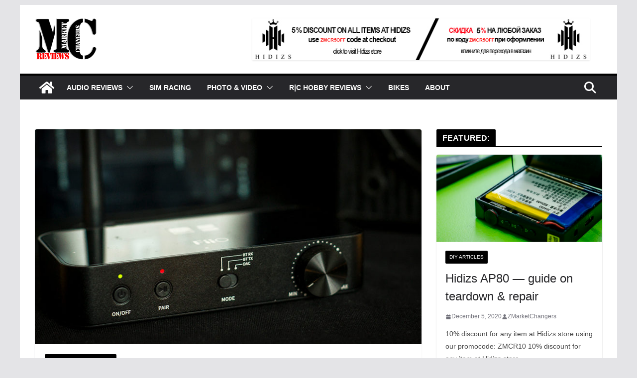

--- FILE ---
content_type: text/html; charset=UTF-8
request_url: https://zmarketchangers.com/fiio-bta30/
body_size: 37418
content:
		<!doctype html>
		<html lang="en-US" prefix="og: http://ogp.me/ns# fb: http://ogp.me/ns/fb#">
		
<head>

			<meta charset="UTF-8"/>
		<meta name="viewport" content="width=device-width, initial-scale=1">
		<link rel="profile" href="http://gmpg.org/xfn/11"/>
		
	<title>FiiO BTA30 &#8211; great all-in-one Bluetooth solution &#8211; ZMarketChangers Review</title>
<meta name='robots' content='max-image-preview:large' />
<link rel="alternate" href="https://zmarketchangers.com/fiio-bta30/" hreflang="en" />
<link rel="alternate" href="https://zmarketchangers.com/uk/fiio-bta30-ru/" hreflang="uk" />

<!-- Google Tag Manager for WordPress by gtm4wp.com -->
<script data-cfasync="false" data-pagespeed-no-defer>
	var gtm4wp_datalayer_name = "dataLayer";
	var dataLayer = dataLayer || [];
</script>
<!-- End Google Tag Manager for WordPress by gtm4wp.com --><!-- Jetpack Site Verification Tags -->
<script>window._wca = window._wca || [];</script>
<link rel='dns-prefetch' href='//stats.wp.com' />
<link rel='dns-prefetch' href='//fonts.googleapis.com' />
<link rel='dns-prefetch' href='//widgets.wp.com' />
<link rel='dns-prefetch' href='//s0.wp.com' />
<link rel='dns-prefetch' href='//0.gravatar.com' />
<link rel='dns-prefetch' href='//1.gravatar.com' />
<link rel='dns-prefetch' href='//2.gravatar.com' />
<link rel='dns-prefetch' href='//jetpack.wordpress.com' />
<link rel='dns-prefetch' href='//public-api.wordpress.com' />
<link rel='dns-prefetch' href='//www.googletagmanager.com' />
<link rel='dns-prefetch' href='//pagead2.googlesyndication.com' />
<link rel="alternate" type="application/rss+xml" title="ZMarketChangers Review &raquo; Feed" href="https://zmarketchangers.com/feed/" />
<link rel="alternate" type="application/rss+xml" title="ZMarketChangers Review &raquo; Comments Feed" href="https://zmarketchangers.com/comments/feed/" />
<link rel="alternate" title="oEmbed (JSON)" type="application/json+oembed" href="https://zmarketchangers.com/wp-json/oembed/1.0/embed?url=https%3A%2F%2Fzmarketchangers.com%2Ffiio-bta30%2F&#038;lang=en" />
<link rel="alternate" title="oEmbed (XML)" type="text/xml+oembed" href="https://zmarketchangers.com/wp-json/oembed/1.0/embed?url=https%3A%2F%2Fzmarketchangers.com%2Ffiio-bta30%2F&#038;format=xml&#038;lang=en" />
<style id='wp-img-auto-sizes-contain-inline-css' type='text/css'>
img:is([sizes=auto i],[sizes^="auto," i]){contain-intrinsic-size:3000px 1500px}
/*# sourceURL=wp-img-auto-sizes-contain-inline-css */
</style>
<link rel='stylesheet' id='jetpack_related-posts-css' href='https://zmarketchangers.com/wp-content/plugins/jetpack/modules/related-posts/related-posts.css?ver=20240116' type='text/css' media='all' />
<style id='wp-emoji-styles-inline-css' type='text/css'>

	img.wp-smiley, img.emoji {
		display: inline !important;
		border: none !important;
		box-shadow: none !important;
		height: 1em !important;
		width: 1em !important;
		margin: 0 0.07em !important;
		vertical-align: -0.1em !important;
		background: none !important;
		padding: 0 !important;
	}
/*# sourceURL=wp-emoji-styles-inline-css */
</style>
<style id='wp-block-library-inline-css' type='text/css'>
:root{--wp-block-synced-color:#7a00df;--wp-block-synced-color--rgb:122,0,223;--wp-bound-block-color:var(--wp-block-synced-color);--wp-editor-canvas-background:#ddd;--wp-admin-theme-color:#007cba;--wp-admin-theme-color--rgb:0,124,186;--wp-admin-theme-color-darker-10:#006ba1;--wp-admin-theme-color-darker-10--rgb:0,107,160.5;--wp-admin-theme-color-darker-20:#005a87;--wp-admin-theme-color-darker-20--rgb:0,90,135;--wp-admin-border-width-focus:2px}@media (min-resolution:192dpi){:root{--wp-admin-border-width-focus:1.5px}}.wp-element-button{cursor:pointer}:root .has-very-light-gray-background-color{background-color:#eee}:root .has-very-dark-gray-background-color{background-color:#313131}:root .has-very-light-gray-color{color:#eee}:root .has-very-dark-gray-color{color:#313131}:root .has-vivid-green-cyan-to-vivid-cyan-blue-gradient-background{background:linear-gradient(135deg,#00d084,#0693e3)}:root .has-purple-crush-gradient-background{background:linear-gradient(135deg,#34e2e4,#4721fb 50%,#ab1dfe)}:root .has-hazy-dawn-gradient-background{background:linear-gradient(135deg,#faaca8,#dad0ec)}:root .has-subdued-olive-gradient-background{background:linear-gradient(135deg,#fafae1,#67a671)}:root .has-atomic-cream-gradient-background{background:linear-gradient(135deg,#fdd79a,#004a59)}:root .has-nightshade-gradient-background{background:linear-gradient(135deg,#330968,#31cdcf)}:root .has-midnight-gradient-background{background:linear-gradient(135deg,#020381,#2874fc)}:root{--wp--preset--font-size--normal:16px;--wp--preset--font-size--huge:42px}.has-regular-font-size{font-size:1em}.has-larger-font-size{font-size:2.625em}.has-normal-font-size{font-size:var(--wp--preset--font-size--normal)}.has-huge-font-size{font-size:var(--wp--preset--font-size--huge)}.has-text-align-center{text-align:center}.has-text-align-left{text-align:left}.has-text-align-right{text-align:right}.has-fit-text{white-space:nowrap!important}#end-resizable-editor-section{display:none}.aligncenter{clear:both}.items-justified-left{justify-content:flex-start}.items-justified-center{justify-content:center}.items-justified-right{justify-content:flex-end}.items-justified-space-between{justify-content:space-between}.screen-reader-text{border:0;clip-path:inset(50%);height:1px;margin:-1px;overflow:hidden;padding:0;position:absolute;width:1px;word-wrap:normal!important}.screen-reader-text:focus{background-color:#ddd;clip-path:none;color:#444;display:block;font-size:1em;height:auto;left:5px;line-height:normal;padding:15px 23px 14px;text-decoration:none;top:5px;width:auto;z-index:100000}html :where(.has-border-color){border-style:solid}html :where([style*=border-top-color]){border-top-style:solid}html :where([style*=border-right-color]){border-right-style:solid}html :where([style*=border-bottom-color]){border-bottom-style:solid}html :where([style*=border-left-color]){border-left-style:solid}html :where([style*=border-width]){border-style:solid}html :where([style*=border-top-width]){border-top-style:solid}html :where([style*=border-right-width]){border-right-style:solid}html :where([style*=border-bottom-width]){border-bottom-style:solid}html :where([style*=border-left-width]){border-left-style:solid}html :where(img[class*=wp-image-]){height:auto;max-width:100%}:where(figure){margin:0 0 1em}html :where(.is-position-sticky){--wp-admin--admin-bar--position-offset:var(--wp-admin--admin-bar--height,0px)}@media screen and (max-width:600px){html :where(.is-position-sticky){--wp-admin--admin-bar--position-offset:0px}}

/*# sourceURL=wp-block-library-inline-css */
</style><style id='wp-block-image-inline-css' type='text/css'>
.wp-block-image>a,.wp-block-image>figure>a{display:inline-block}.wp-block-image img{box-sizing:border-box;height:auto;max-width:100%;vertical-align:bottom}@media not (prefers-reduced-motion){.wp-block-image img.hide{visibility:hidden}.wp-block-image img.show{animation:show-content-image .4s}}.wp-block-image[style*=border-radius] img,.wp-block-image[style*=border-radius]>a{border-radius:inherit}.wp-block-image.has-custom-border img{box-sizing:border-box}.wp-block-image.aligncenter{text-align:center}.wp-block-image.alignfull>a,.wp-block-image.alignwide>a{width:100%}.wp-block-image.alignfull img,.wp-block-image.alignwide img{height:auto;width:100%}.wp-block-image .aligncenter,.wp-block-image .alignleft,.wp-block-image .alignright,.wp-block-image.aligncenter,.wp-block-image.alignleft,.wp-block-image.alignright{display:table}.wp-block-image .aligncenter>figcaption,.wp-block-image .alignleft>figcaption,.wp-block-image .alignright>figcaption,.wp-block-image.aligncenter>figcaption,.wp-block-image.alignleft>figcaption,.wp-block-image.alignright>figcaption{caption-side:bottom;display:table-caption}.wp-block-image .alignleft{float:left;margin:.5em 1em .5em 0}.wp-block-image .alignright{float:right;margin:.5em 0 .5em 1em}.wp-block-image .aligncenter{margin-left:auto;margin-right:auto}.wp-block-image :where(figcaption){margin-bottom:1em;margin-top:.5em}.wp-block-image.is-style-circle-mask img{border-radius:9999px}@supports ((-webkit-mask-image:none) or (mask-image:none)) or (-webkit-mask-image:none){.wp-block-image.is-style-circle-mask img{border-radius:0;-webkit-mask-image:url('data:image/svg+xml;utf8,<svg viewBox="0 0 100 100" xmlns="http://www.w3.org/2000/svg"><circle cx="50" cy="50" r="50"/></svg>');mask-image:url('data:image/svg+xml;utf8,<svg viewBox="0 0 100 100" xmlns="http://www.w3.org/2000/svg"><circle cx="50" cy="50" r="50"/></svg>');mask-mode:alpha;-webkit-mask-position:center;mask-position:center;-webkit-mask-repeat:no-repeat;mask-repeat:no-repeat;-webkit-mask-size:contain;mask-size:contain}}:root :where(.wp-block-image.is-style-rounded img,.wp-block-image .is-style-rounded img){border-radius:9999px}.wp-block-image figure{margin:0}.wp-lightbox-container{display:flex;flex-direction:column;position:relative}.wp-lightbox-container img{cursor:zoom-in}.wp-lightbox-container img:hover+button{opacity:1}.wp-lightbox-container button{align-items:center;backdrop-filter:blur(16px) saturate(180%);background-color:#5a5a5a40;border:none;border-radius:4px;cursor:zoom-in;display:flex;height:20px;justify-content:center;opacity:0;padding:0;position:absolute;right:16px;text-align:center;top:16px;width:20px;z-index:100}@media not (prefers-reduced-motion){.wp-lightbox-container button{transition:opacity .2s ease}}.wp-lightbox-container button:focus-visible{outline:3px auto #5a5a5a40;outline:3px auto -webkit-focus-ring-color;outline-offset:3px}.wp-lightbox-container button:hover{cursor:pointer;opacity:1}.wp-lightbox-container button:focus{opacity:1}.wp-lightbox-container button:focus,.wp-lightbox-container button:hover,.wp-lightbox-container button:not(:hover):not(:active):not(.has-background){background-color:#5a5a5a40;border:none}.wp-lightbox-overlay{box-sizing:border-box;cursor:zoom-out;height:100vh;left:0;overflow:hidden;position:fixed;top:0;visibility:hidden;width:100%;z-index:100000}.wp-lightbox-overlay .close-button{align-items:center;cursor:pointer;display:flex;justify-content:center;min-height:40px;min-width:40px;padding:0;position:absolute;right:calc(env(safe-area-inset-right) + 16px);top:calc(env(safe-area-inset-top) + 16px);z-index:5000000}.wp-lightbox-overlay .close-button:focus,.wp-lightbox-overlay .close-button:hover,.wp-lightbox-overlay .close-button:not(:hover):not(:active):not(.has-background){background:none;border:none}.wp-lightbox-overlay .lightbox-image-container{height:var(--wp--lightbox-container-height);left:50%;overflow:hidden;position:absolute;top:50%;transform:translate(-50%,-50%);transform-origin:top left;width:var(--wp--lightbox-container-width);z-index:9999999999}.wp-lightbox-overlay .wp-block-image{align-items:center;box-sizing:border-box;display:flex;height:100%;justify-content:center;margin:0;position:relative;transform-origin:0 0;width:100%;z-index:3000000}.wp-lightbox-overlay .wp-block-image img{height:var(--wp--lightbox-image-height);min-height:var(--wp--lightbox-image-height);min-width:var(--wp--lightbox-image-width);width:var(--wp--lightbox-image-width)}.wp-lightbox-overlay .wp-block-image figcaption{display:none}.wp-lightbox-overlay button{background:none;border:none}.wp-lightbox-overlay .scrim{background-color:#fff;height:100%;opacity:.9;position:absolute;width:100%;z-index:2000000}.wp-lightbox-overlay.active{visibility:visible}@media not (prefers-reduced-motion){.wp-lightbox-overlay.active{animation:turn-on-visibility .25s both}.wp-lightbox-overlay.active img{animation:turn-on-visibility .35s both}.wp-lightbox-overlay.show-closing-animation:not(.active){animation:turn-off-visibility .35s both}.wp-lightbox-overlay.show-closing-animation:not(.active) img{animation:turn-off-visibility .25s both}.wp-lightbox-overlay.zoom.active{animation:none;opacity:1;visibility:visible}.wp-lightbox-overlay.zoom.active .lightbox-image-container{animation:lightbox-zoom-in .4s}.wp-lightbox-overlay.zoom.active .lightbox-image-container img{animation:none}.wp-lightbox-overlay.zoom.active .scrim{animation:turn-on-visibility .4s forwards}.wp-lightbox-overlay.zoom.show-closing-animation:not(.active){animation:none}.wp-lightbox-overlay.zoom.show-closing-animation:not(.active) .lightbox-image-container{animation:lightbox-zoom-out .4s}.wp-lightbox-overlay.zoom.show-closing-animation:not(.active) .lightbox-image-container img{animation:none}.wp-lightbox-overlay.zoom.show-closing-animation:not(.active) .scrim{animation:turn-off-visibility .4s forwards}}@keyframes show-content-image{0%{visibility:hidden}99%{visibility:hidden}to{visibility:visible}}@keyframes turn-on-visibility{0%{opacity:0}to{opacity:1}}@keyframes turn-off-visibility{0%{opacity:1;visibility:visible}99%{opacity:0;visibility:visible}to{opacity:0;visibility:hidden}}@keyframes lightbox-zoom-in{0%{transform:translate(calc((-100vw + var(--wp--lightbox-scrollbar-width))/2 + var(--wp--lightbox-initial-left-position)),calc(-50vh + var(--wp--lightbox-initial-top-position))) scale(var(--wp--lightbox-scale))}to{transform:translate(-50%,-50%) scale(1)}}@keyframes lightbox-zoom-out{0%{transform:translate(-50%,-50%) scale(1);visibility:visible}99%{visibility:visible}to{transform:translate(calc((-100vw + var(--wp--lightbox-scrollbar-width))/2 + var(--wp--lightbox-initial-left-position)),calc(-50vh + var(--wp--lightbox-initial-top-position))) scale(var(--wp--lightbox-scale));visibility:hidden}}
/*# sourceURL=https://zmarketchangers.com/wp-includes/blocks/image/style.min.css */
</style>
<style id='wp-block-image-theme-inline-css' type='text/css'>
:root :where(.wp-block-image figcaption){color:#555;font-size:13px;text-align:center}.is-dark-theme :root :where(.wp-block-image figcaption){color:#ffffffa6}.wp-block-image{margin:0 0 1em}
/*# sourceURL=https://zmarketchangers.com/wp-includes/blocks/image/theme.min.css */
</style>
<style id='wp-block-list-inline-css' type='text/css'>
ol,ul{box-sizing:border-box}:root :where(.wp-block-list.has-background){padding:1.25em 2.375em}
/*# sourceURL=https://zmarketchangers.com/wp-includes/blocks/list/style.min.css */
</style>
<style id='wp-block-paragraph-inline-css' type='text/css'>
.is-small-text{font-size:.875em}.is-regular-text{font-size:1em}.is-large-text{font-size:2.25em}.is-larger-text{font-size:3em}.has-drop-cap:not(:focus):first-letter{float:left;font-size:8.4em;font-style:normal;font-weight:100;line-height:.68;margin:.05em .1em 0 0;text-transform:uppercase}body.rtl .has-drop-cap:not(:focus):first-letter{float:none;margin-left:.1em}p.has-drop-cap.has-background{overflow:hidden}:root :where(p.has-background){padding:1.25em 2.375em}:where(p.has-text-color:not(.has-link-color)) a{color:inherit}p.has-text-align-left[style*="writing-mode:vertical-lr"],p.has-text-align-right[style*="writing-mode:vertical-rl"]{rotate:180deg}
/*# sourceURL=https://zmarketchangers.com/wp-includes/blocks/paragraph/style.min.css */
</style>
<style id='global-styles-inline-css' type='text/css'>
:root{--wp--preset--aspect-ratio--square: 1;--wp--preset--aspect-ratio--4-3: 4/3;--wp--preset--aspect-ratio--3-4: 3/4;--wp--preset--aspect-ratio--3-2: 3/2;--wp--preset--aspect-ratio--2-3: 2/3;--wp--preset--aspect-ratio--16-9: 16/9;--wp--preset--aspect-ratio--9-16: 9/16;--wp--preset--color--black: #000000;--wp--preset--color--cyan-bluish-gray: #abb8c3;--wp--preset--color--white: #ffffff;--wp--preset--color--pale-pink: #f78da7;--wp--preset--color--vivid-red: #cf2e2e;--wp--preset--color--luminous-vivid-orange: #ff6900;--wp--preset--color--luminous-vivid-amber: #fcb900;--wp--preset--color--light-green-cyan: #7bdcb5;--wp--preset--color--vivid-green-cyan: #00d084;--wp--preset--color--pale-cyan-blue: #8ed1fc;--wp--preset--color--vivid-cyan-blue: #0693e3;--wp--preset--color--vivid-purple: #9b51e0;--wp--preset--color--cm-color-1: #257BC1;--wp--preset--color--cm-color-2: #2270B0;--wp--preset--color--cm-color-3: #FFFFFF;--wp--preset--color--cm-color-4: #F9FEFD;--wp--preset--color--cm-color-5: #27272A;--wp--preset--color--cm-color-6: #16181A;--wp--preset--color--cm-color-7: #8F8F8F;--wp--preset--color--cm-color-8: #FFFFFF;--wp--preset--color--cm-color-9: #C7C7C7;--wp--preset--gradient--vivid-cyan-blue-to-vivid-purple: linear-gradient(135deg,rgb(6,147,227) 0%,rgb(155,81,224) 100%);--wp--preset--gradient--light-green-cyan-to-vivid-green-cyan: linear-gradient(135deg,rgb(122,220,180) 0%,rgb(0,208,130) 100%);--wp--preset--gradient--luminous-vivid-amber-to-luminous-vivid-orange: linear-gradient(135deg,rgb(252,185,0) 0%,rgb(255,105,0) 100%);--wp--preset--gradient--luminous-vivid-orange-to-vivid-red: linear-gradient(135deg,rgb(255,105,0) 0%,rgb(207,46,46) 100%);--wp--preset--gradient--very-light-gray-to-cyan-bluish-gray: linear-gradient(135deg,rgb(238,238,238) 0%,rgb(169,184,195) 100%);--wp--preset--gradient--cool-to-warm-spectrum: linear-gradient(135deg,rgb(74,234,220) 0%,rgb(151,120,209) 20%,rgb(207,42,186) 40%,rgb(238,44,130) 60%,rgb(251,105,98) 80%,rgb(254,248,76) 100%);--wp--preset--gradient--blush-light-purple: linear-gradient(135deg,rgb(255,206,236) 0%,rgb(152,150,240) 100%);--wp--preset--gradient--blush-bordeaux: linear-gradient(135deg,rgb(254,205,165) 0%,rgb(254,45,45) 50%,rgb(107,0,62) 100%);--wp--preset--gradient--luminous-dusk: linear-gradient(135deg,rgb(255,203,112) 0%,rgb(199,81,192) 50%,rgb(65,88,208) 100%);--wp--preset--gradient--pale-ocean: linear-gradient(135deg,rgb(255,245,203) 0%,rgb(182,227,212) 50%,rgb(51,167,181) 100%);--wp--preset--gradient--electric-grass: linear-gradient(135deg,rgb(202,248,128) 0%,rgb(113,206,126) 100%);--wp--preset--gradient--midnight: linear-gradient(135deg,rgb(2,3,129) 0%,rgb(40,116,252) 100%);--wp--preset--font-size--small: 13px;--wp--preset--font-size--medium: 16px;--wp--preset--font-size--large: 20px;--wp--preset--font-size--x-large: 24px;--wp--preset--font-size--xx-large: 30px;--wp--preset--font-size--huge: 36px;--wp--preset--font-family--dm-sans: DM Sans, sans-serif;--wp--preset--font-family--public-sans: Public Sans, sans-serif;--wp--preset--font-family--roboto: Roboto, sans-serif;--wp--preset--font-family--segoe-ui: Segoe UI, Arial, sans-serif;--wp--preset--font-family--ibm-plex-serif: IBM Plex Serif, sans-serif;--wp--preset--font-family--inter: Inter, sans-serif;--wp--preset--spacing--20: 0.44rem;--wp--preset--spacing--30: 0.67rem;--wp--preset--spacing--40: 1rem;--wp--preset--spacing--50: 1.5rem;--wp--preset--spacing--60: 2.25rem;--wp--preset--spacing--70: 3.38rem;--wp--preset--spacing--80: 5.06rem;--wp--preset--shadow--natural: 6px 6px 9px rgba(0, 0, 0, 0.2);--wp--preset--shadow--deep: 12px 12px 50px rgba(0, 0, 0, 0.4);--wp--preset--shadow--sharp: 6px 6px 0px rgba(0, 0, 0, 0.2);--wp--preset--shadow--outlined: 6px 6px 0px -3px rgb(255, 255, 255), 6px 6px rgb(0, 0, 0);--wp--preset--shadow--crisp: 6px 6px 0px rgb(0, 0, 0);}:root { --wp--style--global--content-size: 760px;--wp--style--global--wide-size: 1160px; }:where(body) { margin: 0; }.wp-site-blocks > .alignleft { float: left; margin-right: 2em; }.wp-site-blocks > .alignright { float: right; margin-left: 2em; }.wp-site-blocks > .aligncenter { justify-content: center; margin-left: auto; margin-right: auto; }:where(.wp-site-blocks) > * { margin-block-start: 24px; margin-block-end: 0; }:where(.wp-site-blocks) > :first-child { margin-block-start: 0; }:where(.wp-site-blocks) > :last-child { margin-block-end: 0; }:root { --wp--style--block-gap: 24px; }:root :where(.is-layout-flow) > :first-child{margin-block-start: 0;}:root :where(.is-layout-flow) > :last-child{margin-block-end: 0;}:root :where(.is-layout-flow) > *{margin-block-start: 24px;margin-block-end: 0;}:root :where(.is-layout-constrained) > :first-child{margin-block-start: 0;}:root :where(.is-layout-constrained) > :last-child{margin-block-end: 0;}:root :where(.is-layout-constrained) > *{margin-block-start: 24px;margin-block-end: 0;}:root :where(.is-layout-flex){gap: 24px;}:root :where(.is-layout-grid){gap: 24px;}.is-layout-flow > .alignleft{float: left;margin-inline-start: 0;margin-inline-end: 2em;}.is-layout-flow > .alignright{float: right;margin-inline-start: 2em;margin-inline-end: 0;}.is-layout-flow > .aligncenter{margin-left: auto !important;margin-right: auto !important;}.is-layout-constrained > .alignleft{float: left;margin-inline-start: 0;margin-inline-end: 2em;}.is-layout-constrained > .alignright{float: right;margin-inline-start: 2em;margin-inline-end: 0;}.is-layout-constrained > .aligncenter{margin-left: auto !important;margin-right: auto !important;}.is-layout-constrained > :where(:not(.alignleft):not(.alignright):not(.alignfull)){max-width: var(--wp--style--global--content-size);margin-left: auto !important;margin-right: auto !important;}.is-layout-constrained > .alignwide{max-width: var(--wp--style--global--wide-size);}body .is-layout-flex{display: flex;}.is-layout-flex{flex-wrap: wrap;align-items: center;}.is-layout-flex > :is(*, div){margin: 0;}body .is-layout-grid{display: grid;}.is-layout-grid > :is(*, div){margin: 0;}body{padding-top: 0px;padding-right: 0px;padding-bottom: 0px;padding-left: 0px;}a:where(:not(.wp-element-button)){text-decoration: underline;}:root :where(.wp-element-button, .wp-block-button__link){background-color: #32373c;border-width: 0;color: #fff;font-family: inherit;font-size: inherit;font-style: inherit;font-weight: inherit;letter-spacing: inherit;line-height: inherit;padding-top: calc(0.667em + 2px);padding-right: calc(1.333em + 2px);padding-bottom: calc(0.667em + 2px);padding-left: calc(1.333em + 2px);text-decoration: none;text-transform: inherit;}.has-black-color{color: var(--wp--preset--color--black) !important;}.has-cyan-bluish-gray-color{color: var(--wp--preset--color--cyan-bluish-gray) !important;}.has-white-color{color: var(--wp--preset--color--white) !important;}.has-pale-pink-color{color: var(--wp--preset--color--pale-pink) !important;}.has-vivid-red-color{color: var(--wp--preset--color--vivid-red) !important;}.has-luminous-vivid-orange-color{color: var(--wp--preset--color--luminous-vivid-orange) !important;}.has-luminous-vivid-amber-color{color: var(--wp--preset--color--luminous-vivid-amber) !important;}.has-light-green-cyan-color{color: var(--wp--preset--color--light-green-cyan) !important;}.has-vivid-green-cyan-color{color: var(--wp--preset--color--vivid-green-cyan) !important;}.has-pale-cyan-blue-color{color: var(--wp--preset--color--pale-cyan-blue) !important;}.has-vivid-cyan-blue-color{color: var(--wp--preset--color--vivid-cyan-blue) !important;}.has-vivid-purple-color{color: var(--wp--preset--color--vivid-purple) !important;}.has-cm-color-1-color{color: var(--wp--preset--color--cm-color-1) !important;}.has-cm-color-2-color{color: var(--wp--preset--color--cm-color-2) !important;}.has-cm-color-3-color{color: var(--wp--preset--color--cm-color-3) !important;}.has-cm-color-4-color{color: var(--wp--preset--color--cm-color-4) !important;}.has-cm-color-5-color{color: var(--wp--preset--color--cm-color-5) !important;}.has-cm-color-6-color{color: var(--wp--preset--color--cm-color-6) !important;}.has-cm-color-7-color{color: var(--wp--preset--color--cm-color-7) !important;}.has-cm-color-8-color{color: var(--wp--preset--color--cm-color-8) !important;}.has-cm-color-9-color{color: var(--wp--preset--color--cm-color-9) !important;}.has-black-background-color{background-color: var(--wp--preset--color--black) !important;}.has-cyan-bluish-gray-background-color{background-color: var(--wp--preset--color--cyan-bluish-gray) !important;}.has-white-background-color{background-color: var(--wp--preset--color--white) !important;}.has-pale-pink-background-color{background-color: var(--wp--preset--color--pale-pink) !important;}.has-vivid-red-background-color{background-color: var(--wp--preset--color--vivid-red) !important;}.has-luminous-vivid-orange-background-color{background-color: var(--wp--preset--color--luminous-vivid-orange) !important;}.has-luminous-vivid-amber-background-color{background-color: var(--wp--preset--color--luminous-vivid-amber) !important;}.has-light-green-cyan-background-color{background-color: var(--wp--preset--color--light-green-cyan) !important;}.has-vivid-green-cyan-background-color{background-color: var(--wp--preset--color--vivid-green-cyan) !important;}.has-pale-cyan-blue-background-color{background-color: var(--wp--preset--color--pale-cyan-blue) !important;}.has-vivid-cyan-blue-background-color{background-color: var(--wp--preset--color--vivid-cyan-blue) !important;}.has-vivid-purple-background-color{background-color: var(--wp--preset--color--vivid-purple) !important;}.has-cm-color-1-background-color{background-color: var(--wp--preset--color--cm-color-1) !important;}.has-cm-color-2-background-color{background-color: var(--wp--preset--color--cm-color-2) !important;}.has-cm-color-3-background-color{background-color: var(--wp--preset--color--cm-color-3) !important;}.has-cm-color-4-background-color{background-color: var(--wp--preset--color--cm-color-4) !important;}.has-cm-color-5-background-color{background-color: var(--wp--preset--color--cm-color-5) !important;}.has-cm-color-6-background-color{background-color: var(--wp--preset--color--cm-color-6) !important;}.has-cm-color-7-background-color{background-color: var(--wp--preset--color--cm-color-7) !important;}.has-cm-color-8-background-color{background-color: var(--wp--preset--color--cm-color-8) !important;}.has-cm-color-9-background-color{background-color: var(--wp--preset--color--cm-color-9) !important;}.has-black-border-color{border-color: var(--wp--preset--color--black) !important;}.has-cyan-bluish-gray-border-color{border-color: var(--wp--preset--color--cyan-bluish-gray) !important;}.has-white-border-color{border-color: var(--wp--preset--color--white) !important;}.has-pale-pink-border-color{border-color: var(--wp--preset--color--pale-pink) !important;}.has-vivid-red-border-color{border-color: var(--wp--preset--color--vivid-red) !important;}.has-luminous-vivid-orange-border-color{border-color: var(--wp--preset--color--luminous-vivid-orange) !important;}.has-luminous-vivid-amber-border-color{border-color: var(--wp--preset--color--luminous-vivid-amber) !important;}.has-light-green-cyan-border-color{border-color: var(--wp--preset--color--light-green-cyan) !important;}.has-vivid-green-cyan-border-color{border-color: var(--wp--preset--color--vivid-green-cyan) !important;}.has-pale-cyan-blue-border-color{border-color: var(--wp--preset--color--pale-cyan-blue) !important;}.has-vivid-cyan-blue-border-color{border-color: var(--wp--preset--color--vivid-cyan-blue) !important;}.has-vivid-purple-border-color{border-color: var(--wp--preset--color--vivid-purple) !important;}.has-cm-color-1-border-color{border-color: var(--wp--preset--color--cm-color-1) !important;}.has-cm-color-2-border-color{border-color: var(--wp--preset--color--cm-color-2) !important;}.has-cm-color-3-border-color{border-color: var(--wp--preset--color--cm-color-3) !important;}.has-cm-color-4-border-color{border-color: var(--wp--preset--color--cm-color-4) !important;}.has-cm-color-5-border-color{border-color: var(--wp--preset--color--cm-color-5) !important;}.has-cm-color-6-border-color{border-color: var(--wp--preset--color--cm-color-6) !important;}.has-cm-color-7-border-color{border-color: var(--wp--preset--color--cm-color-7) !important;}.has-cm-color-8-border-color{border-color: var(--wp--preset--color--cm-color-8) !important;}.has-cm-color-9-border-color{border-color: var(--wp--preset--color--cm-color-9) !important;}.has-vivid-cyan-blue-to-vivid-purple-gradient-background{background: var(--wp--preset--gradient--vivid-cyan-blue-to-vivid-purple) !important;}.has-light-green-cyan-to-vivid-green-cyan-gradient-background{background: var(--wp--preset--gradient--light-green-cyan-to-vivid-green-cyan) !important;}.has-luminous-vivid-amber-to-luminous-vivid-orange-gradient-background{background: var(--wp--preset--gradient--luminous-vivid-amber-to-luminous-vivid-orange) !important;}.has-luminous-vivid-orange-to-vivid-red-gradient-background{background: var(--wp--preset--gradient--luminous-vivid-orange-to-vivid-red) !important;}.has-very-light-gray-to-cyan-bluish-gray-gradient-background{background: var(--wp--preset--gradient--very-light-gray-to-cyan-bluish-gray) !important;}.has-cool-to-warm-spectrum-gradient-background{background: var(--wp--preset--gradient--cool-to-warm-spectrum) !important;}.has-blush-light-purple-gradient-background{background: var(--wp--preset--gradient--blush-light-purple) !important;}.has-blush-bordeaux-gradient-background{background: var(--wp--preset--gradient--blush-bordeaux) !important;}.has-luminous-dusk-gradient-background{background: var(--wp--preset--gradient--luminous-dusk) !important;}.has-pale-ocean-gradient-background{background: var(--wp--preset--gradient--pale-ocean) !important;}.has-electric-grass-gradient-background{background: var(--wp--preset--gradient--electric-grass) !important;}.has-midnight-gradient-background{background: var(--wp--preset--gradient--midnight) !important;}.has-small-font-size{font-size: var(--wp--preset--font-size--small) !important;}.has-medium-font-size{font-size: var(--wp--preset--font-size--medium) !important;}.has-large-font-size{font-size: var(--wp--preset--font-size--large) !important;}.has-x-large-font-size{font-size: var(--wp--preset--font-size--x-large) !important;}.has-xx-large-font-size{font-size: var(--wp--preset--font-size--xx-large) !important;}.has-huge-font-size{font-size: var(--wp--preset--font-size--huge) !important;}.has-dm-sans-font-family{font-family: var(--wp--preset--font-family--dm-sans) !important;}.has-public-sans-font-family{font-family: var(--wp--preset--font-family--public-sans) !important;}.has-roboto-font-family{font-family: var(--wp--preset--font-family--roboto) !important;}.has-segoe-ui-font-family{font-family: var(--wp--preset--font-family--segoe-ui) !important;}.has-ibm-plex-serif-font-family{font-family: var(--wp--preset--font-family--ibm-plex-serif) !important;}.has-inter-font-family{font-family: var(--wp--preset--font-family--inter) !important;}
/*# sourceURL=global-styles-inline-css */
</style>

<style id='woocommerce-inline-inline-css' type='text/css'>
.woocommerce form .form-row .required { visibility: visible; }
/*# sourceURL=woocommerce-inline-inline-css */
</style>
<link rel='stylesheet' id='wmpci-public-style-css' href='https://zmarketchangers.com/wp-content/plugins/wp-modal-popup-with-cookie-integration/assets/css/wmpci-public.css?ver=2.5' type='text/css' media='all' />
<link rel='stylesheet' id='colormag_style-css' href='https://zmarketchangers.com/wp-content/themes/colormag/style.css?ver=1769000342' type='text/css' media='all' />
<style id='colormag_style-inline-css' type='text/css'>
.colormag-button,
			blockquote, button,
			input[type=reset],
			input[type=button],
			input[type=submit],
			.cm-home-icon.front_page_on,
			.cm-post-categories a,
			.cm-primary-nav ul li ul li:hover,
			.cm-primary-nav ul li.current-menu-item,
			.cm-primary-nav ul li.current_page_ancestor,
			.cm-primary-nav ul li.current-menu-ancestor,
			.cm-primary-nav ul li.current_page_item,
			.cm-primary-nav ul li:hover,
			.cm-primary-nav ul li.focus,
			.cm-mobile-nav li a:hover,
			.colormag-header-clean #cm-primary-nav .cm-menu-toggle:hover,
			.cm-header .cm-mobile-nav li:hover,
			.cm-header .cm-mobile-nav li.current-page-ancestor,
			.cm-header .cm-mobile-nav li.current-menu-ancestor,
			.cm-header .cm-mobile-nav li.current-page-item,
			.cm-header .cm-mobile-nav li.current-menu-item,
			.cm-primary-nav ul li.focus > a,
			.cm-layout-2 .cm-primary-nav ul ul.sub-menu li.focus > a,
			.cm-mobile-nav .current-menu-item>a, .cm-mobile-nav .current_page_item>a,
			.colormag-header-clean .cm-mobile-nav li:hover > a,
			.colormag-header-clean .cm-mobile-nav li.current-page-ancestor > a,
			.colormag-header-clean .cm-mobile-nav li.current-menu-ancestor > a,
			.colormag-header-clean .cm-mobile-nav li.current-page-item > a,
			.colormag-header-clean .cm-mobile-nav li.current-menu-item > a,
			.fa.search-top:hover,
			.widget_call_to_action .btn--primary,
			.colormag-footer--classic .cm-footer-cols .cm-row .cm-widget-title span::before,
			.colormag-footer--classic-bordered .cm-footer-cols .cm-row .cm-widget-title span::before,
			.cm-featured-posts .cm-widget-title span,
			.cm-featured-category-slider-widget .cm-slide-content .cm-entry-header-meta .cm-post-categories a,
			.cm-highlighted-posts .cm-post-content .cm-entry-header-meta .cm-post-categories a,
			.cm-category-slide-next, .cm-category-slide-prev, .slide-next,
			.slide-prev, .cm-tabbed-widget ul li, .cm-posts .wp-pagenavi .current,
			.cm-posts .wp-pagenavi a:hover, .cm-secondary .cm-widget-title span,
			.cm-posts .post .cm-post-content .cm-entry-header-meta .cm-post-categories a,
			.cm-page-header .cm-page-title span, .entry-meta .post-format i,
			.format-link .cm-entry-summary a, .cm-entry-button, .infinite-scroll .tg-infinite-scroll,
			.no-more-post-text, .pagination span,
			.comments-area .comment-author-link span,
			.cm-footer-cols .cm-row .cm-widget-title span,
			.advertisement_above_footer .cm-widget-title span,
			.error, .cm-primary .cm-widget-title span,
			.related-posts-wrapper.style-three .cm-post-content .cm-entry-title a:hover:before,
			.cm-slider-area .cm-widget-title span,
			.cm-beside-slider-widget .cm-widget-title span,
			.top-full-width-sidebar .cm-widget-title span,
			.wp-block-quote, .wp-block-quote.is-style-large,
			.wp-block-quote.has-text-align-right,
			.cm-error-404 .cm-btn, .widget .wp-block-heading, .wp-block-search button,
			.widget a::before, .cm-post-date a::before,
			.byline a::before,
			.colormag-footer--classic-bordered .cm-widget-title::before,
			.wp-block-button__link,
			#cm-tertiary .cm-widget-title span,
			.link-pagination .post-page-numbers.current,
			.wp-block-query-pagination-numbers .page-numbers.current,
			.wp-element-button,
			.wp-block-button .wp-block-button__link,
			.wp-element-button,
			.cm-layout-2 .cm-primary-nav ul ul.sub-menu li:hover,
			.cm-layout-2 .cm-primary-nav ul ul.sub-menu li.current-menu-ancestor,
			.cm-layout-2 .cm-primary-nav ul ul.sub-menu li.current-menu-item,
			.cm-layout-2 .cm-primary-nav ul ul.sub-menu li.focus,
			.search-wrap button,
			.page-numbers .current,
			.cm-footer-builder .cm-widget-title span,
			.wp-block-search .wp-element-button:hover{background-color:#000000;}a,
			.cm-layout-2 #cm-primary-nav .fa.search-top:hover,
			.cm-layout-2 #cm-primary-nav.cm-mobile-nav .cm-random-post a:hover .fa-random,
			.cm-layout-2 #cm-primary-nav.cm-primary-nav .cm-random-post a:hover .fa-random,
			.cm-layout-2 .breaking-news .newsticker a:hover,
			.cm-layout-2 .cm-primary-nav ul li.current-menu-item > a,
			.cm-layout-2 .cm-primary-nav ul li.current_page_item > a,
			.cm-layout-2 .cm-primary-nav ul li:hover > a,
			.cm-layout-2 .cm-primary-nav ul li.focus > a
			.dark-skin .cm-layout-2-style-1 #cm-primary-nav.cm-primary-nav .cm-home-icon:hover .fa,
			.byline a:hover, .comments a:hover, .cm-edit-link a:hover, .cm-post-date a:hover,
			.social-links:not(.cm-header-actions .social-links) i.fa:hover, .cm-tag-links a:hover,
			.colormag-header-clean .social-links li:hover i.fa, .cm-layout-2-style-1 .social-links li:hover i.fa,
			.colormag-header-clean .breaking-news .newsticker a:hover, .widget_featured_posts .article-content .cm-entry-title a:hover,
			.widget_featured_slider .slide-content .cm-below-entry-meta .byline a:hover,
			.widget_featured_slider .slide-content .cm-below-entry-meta .comments a:hover,
			.widget_featured_slider .slide-content .cm-below-entry-meta .cm-post-date a:hover,
			.widget_featured_slider .slide-content .cm-entry-title a:hover,
			.widget_block_picture_news.widget_featured_posts .article-content .cm-entry-title a:hover,
			.widget_highlighted_posts .article-content .cm-below-entry-meta .byline a:hover,
			.widget_highlighted_posts .article-content .cm-below-entry-meta .comments a:hover,
			.widget_highlighted_posts .article-content .cm-below-entry-meta .cm-post-date a:hover,
			.widget_highlighted_posts .article-content .cm-entry-title a:hover, i.fa-arrow-up, i.fa-arrow-down,
			.cm-site-title a, #content .post .article-content .cm-entry-title a:hover, .entry-meta .byline i,
			.entry-meta .cat-links i, .entry-meta a, .post .cm-entry-title a:hover, .search .cm-entry-title a:hover,
			.entry-meta .comments-link a:hover, .entry-meta .cm-edit-link a:hover, .entry-meta .cm-post-date a:hover,
			.entry-meta .cm-tag-links a:hover, .single #content .tags a:hover, .count, .next a:hover, .previous a:hover,
			.related-posts-main-title .fa, .single-related-posts .article-content .cm-entry-title a:hover,
			.pagination a span:hover,
			#content .comments-area a.comment-cm-edit-link:hover, #content .comments-area a.comment-permalink:hover,
			#content .comments-area article header cite a:hover, .comments-area .comment-author-link a:hover,
			.comment .comment-reply-link:hover,
			.nav-next a, .nav-previous a,
			#cm-footer .cm-footer-menu ul li a:hover,
			.cm-footer-cols .cm-row a:hover, a#scroll-up i, .related-posts-wrapper-flyout .cm-entry-title a:hover,
			.human-diff-time .human-diff-time-display:hover,
			.cm-layout-2-style-1 #cm-primary-nav .fa:hover,
			.cm-footer-bar a,
			.cm-post-date a:hover,
			.cm-author a:hover,
			.cm-comments-link a:hover,
			.cm-tag-links a:hover,
			.cm-edit-link a:hover,
			.cm-footer-bar .copyright a,
			.cm-featured-posts .cm-entry-title a:hover,
			.cm-posts .post .cm-post-content .cm-entry-title a:hover,
			.cm-posts .post .single-title-above .cm-entry-title a:hover,
			.cm-layout-2 .cm-primary-nav ul li:hover > a,
			.cm-layout-2 #cm-primary-nav .fa:hover,
			.cm-entry-title a:hover,
			button:hover, input[type="button"]:hover,
			input[type="reset"]:hover,
			input[type="submit"]:hover,
			.wp-block-button .wp-block-button__link:hover,
			.cm-button:hover,
			.wp-element-button:hover,
			li.product .added_to_cart:hover,
			.comments-area .comment-permalink:hover,
			.cm-footer-bar-area .cm-footer-bar__2 a{color:#000000;}#cm-primary-nav,
			.cm-contained .cm-header-2 .cm-row, .cm-header-builder.cm-full-width .cm-main-header .cm-header-bottom-row{border-top-color:#000000;}.cm-layout-2 #cm-primary-nav,
			.cm-layout-2 .cm-primary-nav ul ul.sub-menu li:hover,
			.cm-layout-2 .cm-primary-nav ul > li:hover > a,
			.cm-layout-2 .cm-primary-nav ul > li.current-menu-item > a,
			.cm-layout-2 .cm-primary-nav ul > li.current-menu-ancestor > a,
			.cm-layout-2 .cm-primary-nav ul ul.sub-menu li.current-menu-ancestor,
			.cm-layout-2 .cm-primary-nav ul ul.sub-menu li.current-menu-item,
			.cm-layout-2 .cm-primary-nav ul ul.sub-menu li.focus,
			cm-layout-2 .cm-primary-nav ul ul.sub-menu li.current-menu-ancestor,
			cm-layout-2 .cm-primary-nav ul ul.sub-menu li.current-menu-item,
			cm-layout-2 #cm-primary-nav .cm-menu-toggle:hover,
			cm-layout-2 #cm-primary-nav.cm-mobile-nav .cm-menu-toggle,
			cm-layout-2 .cm-primary-nav ul > li:hover > a,
			cm-layout-2 .cm-primary-nav ul > li.current-menu-item > a,
			cm-layout-2 .cm-primary-nav ul > li.current-menu-ancestor > a,
			.cm-layout-2 .cm-primary-nav ul li.focus > a, .pagination a span:hover,
			.cm-error-404 .cm-btn,
			.single-post .cm-post-categories a::after,
			.widget .block-title,
			.cm-layout-2 .cm-primary-nav ul li.focus > a,
			button,
			input[type="button"],
			input[type="reset"],
			input[type="submit"],
			.wp-block-button .wp-block-button__link,
			.cm-button,
			.wp-element-button,
			li.product .added_to_cart{border-color:#000000;}.cm-secondary .cm-widget-title,
			#cm-tertiary .cm-widget-title,
			.widget_featured_posts .widget-title,
			#secondary .widget-title,
			#cm-tertiary .widget-title,
			.cm-page-header .cm-page-title,
			.cm-footer-cols .cm-row .widget-title,
			.advertisement_above_footer .widget-title,
			#primary .widget-title,
			.widget_slider_area .widget-title,
			.widget_beside_slider .widget-title,
			.top-full-width-sidebar .widget-title,
			.cm-footer-cols .cm-row .cm-widget-title,
			.cm-footer-bar .copyright a,
			.cm-layout-2.cm-layout-2-style-2 #cm-primary-nav,
			.cm-layout-2 .cm-primary-nav ul > li:hover > a,
			.cm-footer-builder .cm-widget-title,
			.cm-layout-2 .cm-primary-nav ul > li.current-menu-item > a{border-bottom-color:#000000;}body{color:#444444;}.cm-posts .post{box-shadow:0px 0px 2px 0px #E4E4E7;}body,
			button,
			input,
			select,
			textarea,
			blockquote p,
			.entry-meta,
			.cm-entry-button,
			dl,
			.previous a,
			.next a,
			.nav-previous a,
			.nav-next a,
			#respond h3#reply-title #cancel-comment-reply-link,
			#respond form input[type="text"],
			#respond form textarea,
			.cm-secondary .widget,
			.cm-error-404 .widget,
			.cm-entry-summary p{font-family:Open Sans;}h1 ,h2, h3, h4, h5, h6{font-family:Open Sans;font-style:inherit;}@media screen and (min-width: 992px) {.cm-primary{width:70%;}}.colormag-button,
			input[type="reset"],
			input[type="button"],
			input[type="submit"],
			button,
			.cm-entry-button span,
			.wp-block-button .wp-block-button__link{color:#ffffff;}.cm-content{background-color:#ffffff;background-size:contain;}.cm-header .cm-menu-toggle svg,
			.cm-header .cm-menu-toggle svg{fill:#fff;}.cm-footer-bar-area .cm-footer-bar__2 a{color:#207daf;}.colormag-button,
			blockquote, button,
			input[type=reset],
			input[type=button],
			input[type=submit],
			.cm-home-icon.front_page_on,
			.cm-post-categories a,
			.cm-primary-nav ul li ul li:hover,
			.cm-primary-nav ul li.current-menu-item,
			.cm-primary-nav ul li.current_page_ancestor,
			.cm-primary-nav ul li.current-menu-ancestor,
			.cm-primary-nav ul li.current_page_item,
			.cm-primary-nav ul li:hover,
			.cm-primary-nav ul li.focus,
			.cm-mobile-nav li a:hover,
			.colormag-header-clean #cm-primary-nav .cm-menu-toggle:hover,
			.cm-header .cm-mobile-nav li:hover,
			.cm-header .cm-mobile-nav li.current-page-ancestor,
			.cm-header .cm-mobile-nav li.current-menu-ancestor,
			.cm-header .cm-mobile-nav li.current-page-item,
			.cm-header .cm-mobile-nav li.current-menu-item,
			.cm-primary-nav ul li.focus > a,
			.cm-layout-2 .cm-primary-nav ul ul.sub-menu li.focus > a,
			.cm-mobile-nav .current-menu-item>a, .cm-mobile-nav .current_page_item>a,
			.colormag-header-clean .cm-mobile-nav li:hover > a,
			.colormag-header-clean .cm-mobile-nav li.current-page-ancestor > a,
			.colormag-header-clean .cm-mobile-nav li.current-menu-ancestor > a,
			.colormag-header-clean .cm-mobile-nav li.current-page-item > a,
			.colormag-header-clean .cm-mobile-nav li.current-menu-item > a,
			.fa.search-top:hover,
			.widget_call_to_action .btn--primary,
			.colormag-footer--classic .cm-footer-cols .cm-row .cm-widget-title span::before,
			.colormag-footer--classic-bordered .cm-footer-cols .cm-row .cm-widget-title span::before,
			.cm-featured-posts .cm-widget-title span,
			.cm-featured-category-slider-widget .cm-slide-content .cm-entry-header-meta .cm-post-categories a,
			.cm-highlighted-posts .cm-post-content .cm-entry-header-meta .cm-post-categories a,
			.cm-category-slide-next, .cm-category-slide-prev, .slide-next,
			.slide-prev, .cm-tabbed-widget ul li, .cm-posts .wp-pagenavi .current,
			.cm-posts .wp-pagenavi a:hover, .cm-secondary .cm-widget-title span,
			.cm-posts .post .cm-post-content .cm-entry-header-meta .cm-post-categories a,
			.cm-page-header .cm-page-title span, .entry-meta .post-format i,
			.format-link .cm-entry-summary a, .cm-entry-button, .infinite-scroll .tg-infinite-scroll,
			.no-more-post-text, .pagination span,
			.comments-area .comment-author-link span,
			.cm-footer-cols .cm-row .cm-widget-title span,
			.advertisement_above_footer .cm-widget-title span,
			.error, .cm-primary .cm-widget-title span,
			.related-posts-wrapper.style-three .cm-post-content .cm-entry-title a:hover:before,
			.cm-slider-area .cm-widget-title span,
			.cm-beside-slider-widget .cm-widget-title span,
			.top-full-width-sidebar .cm-widget-title span,
			.wp-block-quote, .wp-block-quote.is-style-large,
			.wp-block-quote.has-text-align-right,
			.cm-error-404 .cm-btn, .widget .wp-block-heading, .wp-block-search button,
			.widget a::before, .cm-post-date a::before,
			.byline a::before,
			.colormag-footer--classic-bordered .cm-widget-title::before,
			.wp-block-button__link,
			#cm-tertiary .cm-widget-title span,
			.link-pagination .post-page-numbers.current,
			.wp-block-query-pagination-numbers .page-numbers.current,
			.wp-element-button,
			.wp-block-button .wp-block-button__link,
			.wp-element-button,
			.cm-layout-2 .cm-primary-nav ul ul.sub-menu li:hover,
			.cm-layout-2 .cm-primary-nav ul ul.sub-menu li.current-menu-ancestor,
			.cm-layout-2 .cm-primary-nav ul ul.sub-menu li.current-menu-item,
			.cm-layout-2 .cm-primary-nav ul ul.sub-menu li.focus,
			.search-wrap button,
			.page-numbers .current,
			.cm-footer-builder .cm-widget-title span,
			.wp-block-search .wp-element-button:hover{background-color:#000000;}a,
			.cm-layout-2 #cm-primary-nav .fa.search-top:hover,
			.cm-layout-2 #cm-primary-nav.cm-mobile-nav .cm-random-post a:hover .fa-random,
			.cm-layout-2 #cm-primary-nav.cm-primary-nav .cm-random-post a:hover .fa-random,
			.cm-layout-2 .breaking-news .newsticker a:hover,
			.cm-layout-2 .cm-primary-nav ul li.current-menu-item > a,
			.cm-layout-2 .cm-primary-nav ul li.current_page_item > a,
			.cm-layout-2 .cm-primary-nav ul li:hover > a,
			.cm-layout-2 .cm-primary-nav ul li.focus > a
			.dark-skin .cm-layout-2-style-1 #cm-primary-nav.cm-primary-nav .cm-home-icon:hover .fa,
			.byline a:hover, .comments a:hover, .cm-edit-link a:hover, .cm-post-date a:hover,
			.social-links:not(.cm-header-actions .social-links) i.fa:hover, .cm-tag-links a:hover,
			.colormag-header-clean .social-links li:hover i.fa, .cm-layout-2-style-1 .social-links li:hover i.fa,
			.colormag-header-clean .breaking-news .newsticker a:hover, .widget_featured_posts .article-content .cm-entry-title a:hover,
			.widget_featured_slider .slide-content .cm-below-entry-meta .byline a:hover,
			.widget_featured_slider .slide-content .cm-below-entry-meta .comments a:hover,
			.widget_featured_slider .slide-content .cm-below-entry-meta .cm-post-date a:hover,
			.widget_featured_slider .slide-content .cm-entry-title a:hover,
			.widget_block_picture_news.widget_featured_posts .article-content .cm-entry-title a:hover,
			.widget_highlighted_posts .article-content .cm-below-entry-meta .byline a:hover,
			.widget_highlighted_posts .article-content .cm-below-entry-meta .comments a:hover,
			.widget_highlighted_posts .article-content .cm-below-entry-meta .cm-post-date a:hover,
			.widget_highlighted_posts .article-content .cm-entry-title a:hover, i.fa-arrow-up, i.fa-arrow-down,
			.cm-site-title a, #content .post .article-content .cm-entry-title a:hover, .entry-meta .byline i,
			.entry-meta .cat-links i, .entry-meta a, .post .cm-entry-title a:hover, .search .cm-entry-title a:hover,
			.entry-meta .comments-link a:hover, .entry-meta .cm-edit-link a:hover, .entry-meta .cm-post-date a:hover,
			.entry-meta .cm-tag-links a:hover, .single #content .tags a:hover, .count, .next a:hover, .previous a:hover,
			.related-posts-main-title .fa, .single-related-posts .article-content .cm-entry-title a:hover,
			.pagination a span:hover,
			#content .comments-area a.comment-cm-edit-link:hover, #content .comments-area a.comment-permalink:hover,
			#content .comments-area article header cite a:hover, .comments-area .comment-author-link a:hover,
			.comment .comment-reply-link:hover,
			.nav-next a, .nav-previous a,
			#cm-footer .cm-footer-menu ul li a:hover,
			.cm-footer-cols .cm-row a:hover, a#scroll-up i, .related-posts-wrapper-flyout .cm-entry-title a:hover,
			.human-diff-time .human-diff-time-display:hover,
			.cm-layout-2-style-1 #cm-primary-nav .fa:hover,
			.cm-footer-bar a,
			.cm-post-date a:hover,
			.cm-author a:hover,
			.cm-comments-link a:hover,
			.cm-tag-links a:hover,
			.cm-edit-link a:hover,
			.cm-footer-bar .copyright a,
			.cm-featured-posts .cm-entry-title a:hover,
			.cm-posts .post .cm-post-content .cm-entry-title a:hover,
			.cm-posts .post .single-title-above .cm-entry-title a:hover,
			.cm-layout-2 .cm-primary-nav ul li:hover > a,
			.cm-layout-2 #cm-primary-nav .fa:hover,
			.cm-entry-title a:hover,
			button:hover, input[type="button"]:hover,
			input[type="reset"]:hover,
			input[type="submit"]:hover,
			.wp-block-button .wp-block-button__link:hover,
			.cm-button:hover,
			.wp-element-button:hover,
			li.product .added_to_cart:hover,
			.comments-area .comment-permalink:hover,
			.cm-footer-bar-area .cm-footer-bar__2 a{color:#000000;}#cm-primary-nav,
			.cm-contained .cm-header-2 .cm-row, .cm-header-builder.cm-full-width .cm-main-header .cm-header-bottom-row{border-top-color:#000000;}.cm-layout-2 #cm-primary-nav,
			.cm-layout-2 .cm-primary-nav ul ul.sub-menu li:hover,
			.cm-layout-2 .cm-primary-nav ul > li:hover > a,
			.cm-layout-2 .cm-primary-nav ul > li.current-menu-item > a,
			.cm-layout-2 .cm-primary-nav ul > li.current-menu-ancestor > a,
			.cm-layout-2 .cm-primary-nav ul ul.sub-menu li.current-menu-ancestor,
			.cm-layout-2 .cm-primary-nav ul ul.sub-menu li.current-menu-item,
			.cm-layout-2 .cm-primary-nav ul ul.sub-menu li.focus,
			cm-layout-2 .cm-primary-nav ul ul.sub-menu li.current-menu-ancestor,
			cm-layout-2 .cm-primary-nav ul ul.sub-menu li.current-menu-item,
			cm-layout-2 #cm-primary-nav .cm-menu-toggle:hover,
			cm-layout-2 #cm-primary-nav.cm-mobile-nav .cm-menu-toggle,
			cm-layout-2 .cm-primary-nav ul > li:hover > a,
			cm-layout-2 .cm-primary-nav ul > li.current-menu-item > a,
			cm-layout-2 .cm-primary-nav ul > li.current-menu-ancestor > a,
			.cm-layout-2 .cm-primary-nav ul li.focus > a, .pagination a span:hover,
			.cm-error-404 .cm-btn,
			.single-post .cm-post-categories a::after,
			.widget .block-title,
			.cm-layout-2 .cm-primary-nav ul li.focus > a,
			button,
			input[type="button"],
			input[type="reset"],
			input[type="submit"],
			.wp-block-button .wp-block-button__link,
			.cm-button,
			.wp-element-button,
			li.product .added_to_cart{border-color:#000000;}.cm-secondary .cm-widget-title,
			#cm-tertiary .cm-widget-title,
			.widget_featured_posts .widget-title,
			#secondary .widget-title,
			#cm-tertiary .widget-title,
			.cm-page-header .cm-page-title,
			.cm-footer-cols .cm-row .widget-title,
			.advertisement_above_footer .widget-title,
			#primary .widget-title,
			.widget_slider_area .widget-title,
			.widget_beside_slider .widget-title,
			.top-full-width-sidebar .widget-title,
			.cm-footer-cols .cm-row .cm-widget-title,
			.cm-footer-bar .copyright a,
			.cm-layout-2.cm-layout-2-style-2 #cm-primary-nav,
			.cm-layout-2 .cm-primary-nav ul > li:hover > a,
			.cm-footer-builder .cm-widget-title,
			.cm-layout-2 .cm-primary-nav ul > li.current-menu-item > a{border-bottom-color:#000000;}body{color:#444444;}.cm-posts .post{box-shadow:0px 0px 2px 0px #E4E4E7;}body,
			button,
			input,
			select,
			textarea,
			blockquote p,
			.entry-meta,
			.cm-entry-button,
			dl,
			.previous a,
			.next a,
			.nav-previous a,
			.nav-next a,
			#respond h3#reply-title #cancel-comment-reply-link,
			#respond form input[type="text"],
			#respond form textarea,
			.cm-secondary .widget,
			.cm-error-404 .widget,
			.cm-entry-summary p{font-family:Open Sans;}h1 ,h2, h3, h4, h5, h6{font-family:Open Sans;font-style:inherit;}@media screen and (min-width: 992px) {.cm-primary{width:70%;}}.colormag-button,
			input[type="reset"],
			input[type="button"],
			input[type="submit"],
			button,
			.cm-entry-button span,
			.wp-block-button .wp-block-button__link{color:#ffffff;}.cm-content{background-color:#ffffff;background-size:contain;}.cm-header .cm-menu-toggle svg,
			.cm-header .cm-menu-toggle svg{fill:#fff;}.cm-footer-bar-area .cm-footer-bar__2 a{color:#207daf;}.cm-header-builder .cm-header-buttons .cm-header-button .cm-button{background-color:#207daf;}.cm-header-builder .cm-header-top-row{background-color:#f4f4f5;}.cm-header-builder .cm-primary-nav .sub-menu, .cm-header-builder .cm-primary-nav .children{background-color:#232323;background-size:contain;}.cm-header-builder nav.cm-secondary-nav ul.sub-menu, .cm-header-builder .cm-secondary-nav .children{background-color:#232323;background-size:contain;}.cm-footer-builder .cm-footer-bottom-row{border-color:#3F3F46;}:root{--top-grid-columns: 4;
			--main-grid-columns: 4;
			--bottom-grid-columns: 2;
			}.cm-footer-builder .cm-footer-bottom-row .cm-footer-col{flex-direction: column;}.cm-footer-builder .cm-footer-main-row .cm-footer-col{flex-direction: column;}.cm-footer-builder .cm-footer-top-row .cm-footer-col{flex-direction: column;} :root{--cm-color-1: #257BC1;--cm-color-2: #2270B0;--cm-color-3: #FFFFFF;--cm-color-4: #F9FEFD;--cm-color-5: #27272A;--cm-color-6: #16181A;--cm-color-7: #8F8F8F;--cm-color-8: #FFFFFF;--cm-color-9: #C7C7C7;}.mzb-featured-posts, .mzb-social-icon, .mzb-featured-categories, .mzb-social-icons-insert{--color--light--primary:rgba(0,0,0,0.1);}body{--color--light--primary:#000000;--color--primary:#000000;}:root {--wp--preset--color--cm-color-1:#257BC1;--wp--preset--color--cm-color-2:#2270B0;--wp--preset--color--cm-color-3:#FFFFFF;--wp--preset--color--cm-color-4:#F9FEFD;--wp--preset--color--cm-color-5:#27272A;--wp--preset--color--cm-color-6:#16181A;--wp--preset--color--cm-color-7:#8F8F8F;--wp--preset--color--cm-color-8:#FFFFFF;--wp--preset--color--cm-color-9:#C7C7C7;}:root {--e-global-color-cmcolor1: #257BC1;--e-global-color-cmcolor2: #2270B0;--e-global-color-cmcolor3: #FFFFFF;--e-global-color-cmcolor4: #F9FEFD;--e-global-color-cmcolor5: #27272A;--e-global-color-cmcolor6: #16181A;--e-global-color-cmcolor7: #8F8F8F;--e-global-color-cmcolor8: #FFFFFF;--e-global-color-cmcolor9: #C7C7C7;}
/*# sourceURL=colormag_style-inline-css */
</style>
<link rel='stylesheet' id='font-awesome-all-css' href='https://zmarketchangers.com/wp-content/themes/colormag/inc/customizer/customind/assets/fontawesome/v6/css/all.min.css?ver=6.2.4' type='text/css' media='all' />
<link rel='stylesheet' id='colormag_google_fonts-css' href='https://fonts.googleapis.com/css?family=Open+Sans%3A0&#038;ver=4.1.2' type='text/css' media='all' />
<link rel='stylesheet' id='colormag-featured-image-popup-css-css' href='https://zmarketchangers.com/wp-content/themes/colormag/assets/js/magnific-popup/magnific-popup.min.css?ver=4.1.2' type='text/css' media='all' />
<link rel='stylesheet' id='font-awesome-4-css' href='https://zmarketchangers.com/wp-content/themes/colormag/assets/library/font-awesome/css/v4-shims.min.css?ver=4.7.0' type='text/css' media='all' />
<link rel='stylesheet' id='colormag-font-awesome-6-css' href='https://zmarketchangers.com/wp-content/themes/colormag/inc/customizer/customind/assets/fontawesome/v6/css/all.min.css?ver=6.2.4' type='text/css' media='all' />
<link rel='stylesheet' id='jetpack_likes-css' href='https://zmarketchangers.com/wp-content/plugins/jetpack/modules/likes/style.css?ver=15.4' type='text/css' media='all' />
<style id='jetpack_facebook_likebox-inline-css' type='text/css'>
.widget_facebook_likebox {
	overflow: hidden;
}

/*# sourceURL=https://zmarketchangers.com/wp-content/plugins/jetpack/modules/widgets/facebook-likebox/style.css */
</style>
<link rel='stylesheet' id='jetpack-subscriptions-css' href='https://zmarketchangers.com/wp-content/plugins/jetpack/_inc/build/subscriptions/subscriptions.min.css?ver=15.4' type='text/css' media='all' />
<link rel='stylesheet' id='wp-pagenavi-css' href='https://zmarketchangers.com/wp-content/plugins/wp-pagenavi/pagenavi-css.css?ver=2.70' type='text/css' media='all' />
<link rel='stylesheet' id='colormag-woocommerce-style-css' href='https://zmarketchangers.com/wp-content/themes/colormag/woocommerce.css?ver=4.1.2' type='text/css' media='all' />
<style id='colormag-woocommerce-style-inline-css' type='text/css'>
.woocommerce-cart .actions .button,
			li.product .added_to_cart:hover{border-color:#000000;}li.product .added_to_cart,
			.woocommerce-MyAccount-navigation ul .is-active a{background-color:#000000;}.woocommerce-cart .actions .button[aria-disabled="true"]{background-color:#000000;border-color:#000000;}.product-subtotal,
			.woocommerce-cart .actions .button,
			li.product .added_to_cart:hover,
			.stock.in-stock,
			.woocommerce-MyAccount-navigation ul li a:hover,
			.woocommerce-MyAccount-navigation ul li a:focus{color:#000000;}

	@font-face {
		font-family: "star";
		src: url("https://zmarketchangers.com/wp-content/plugins/woocommerce/assets/fonts/star.eot");
		src: url("https://zmarketchangers.com/wp-content/plugins/woocommerce/assets/fonts/star.eot?#iefix") format("embedded-opentype"),
			url("https://zmarketchangers.com/wp-content/plugins/woocommerce/assets/fonts/star.woff") format("woff"),
			url("https://zmarketchangers.com/wp-content/plugins/woocommerce/assets/fonts/star.ttf") format("truetype"),
			url("https://zmarketchangers.com/wp-content/plugins/woocommerce/assets/fonts/star.svg#star") format("svg");
		font-weight: normal;
		font-style: normal;
	}
	@font-face {
		font-family: "WooCommerce";
		src: url("https://zmarketchangers.com/wp-content/plugins/woocommerce/assets/fonts/WooCommerce.eot");
		src: url("https://zmarketchangers.com/wp-content/plugins/woocommerce/assets/fonts/WooCommerce.eot?#iefix") format("embedded-opentype"),
			url("https://zmarketchangers.com/wp-content/plugins/woocommerce/assets/fonts/WooCommerce.woff") format("woff"),
			url("https://zmarketchangers.com/wp-content/plugins/woocommerce/assets/fonts/WooCommerce.ttf") format("truetype"),
			url("https://zmarketchangers.com/wp-content/plugins/woocommerce/assets/fonts/WooCommerce.svg#star") format("svg");
		font-weight: normal;
		font-style: normal;
	}
	
/*# sourceURL=colormag-woocommerce-style-inline-css */
</style>
<link rel='stylesheet' id='sharedaddy-css' href='https://zmarketchangers.com/wp-content/plugins/jetpack/modules/sharedaddy/sharing.css?ver=15.4' type='text/css' media='all' />
<link rel='stylesheet' id='social-logos-css' href='https://zmarketchangers.com/wp-content/plugins/jetpack/_inc/social-logos/social-logos.min.css?ver=15.4' type='text/css' media='all' />
<script type="text/javascript" id="jetpack_related-posts-js-extra">
/* <![CDATA[ */
var related_posts_js_options = {"post_heading":"h4"};
//# sourceURL=jetpack_related-posts-js-extra
/* ]]> */
</script>
<script type="text/javascript" src="https://zmarketchangers.com/wp-content/plugins/jetpack/_inc/build/related-posts/related-posts.min.js?ver=20240116" id="jetpack_related-posts-js"></script>
<script type="text/javascript" src="https://zmarketchangers.com/wp-includes/js/jquery/jquery.min.js?ver=3.7.1" id="jquery-core-js"></script>
<script type="text/javascript" src="https://zmarketchangers.com/wp-includes/js/jquery/jquery-migrate.min.js?ver=3.4.1" id="jquery-migrate-js"></script>
<script type="text/javascript" src="https://zmarketchangers.com/wp-content/plugins/woocommerce/assets/js/jquery-blockui/jquery.blockUI.min.js?ver=2.7.0-wc.10.4.3" id="wc-jquery-blockui-js" defer="defer" data-wp-strategy="defer"></script>
<script type="text/javascript" id="wc-add-to-cart-js-extra">
/* <![CDATA[ */
var wc_add_to_cart_params = {"ajax_url":"/wp-admin/admin-ajax.php","wc_ajax_url":"/?wc-ajax=%%endpoint%%","i18n_view_cart":"View cart","cart_url":"https://zmarketchangers.com/cart/","is_cart":"","cart_redirect_after_add":"no"};
//# sourceURL=wc-add-to-cart-js-extra
/* ]]> */
</script>
<script type="text/javascript" src="https://zmarketchangers.com/wp-content/plugins/woocommerce/assets/js/frontend/add-to-cart.min.js?ver=10.4.3" id="wc-add-to-cart-js" defer="defer" data-wp-strategy="defer"></script>
<script type="text/javascript" src="https://zmarketchangers.com/wp-content/plugins/woocommerce/assets/js/js-cookie/js.cookie.min.js?ver=2.1.4-wc.10.4.3" id="wc-js-cookie-js" defer="defer" data-wp-strategy="defer"></script>
<script type="text/javascript" id="woocommerce-js-extra">
/* <![CDATA[ */
var woocommerce_params = {"ajax_url":"/wp-admin/admin-ajax.php","wc_ajax_url":"/?wc-ajax=%%endpoint%%","i18n_password_show":"Show password","i18n_password_hide":"Hide password"};
//# sourceURL=woocommerce-js-extra
/* ]]> */
</script>
<script type="text/javascript" src="https://zmarketchangers.com/wp-content/plugins/woocommerce/assets/js/frontend/woocommerce.min.js?ver=10.4.3" id="woocommerce-js" defer="defer" data-wp-strategy="defer"></script>
<script type="text/javascript" src="https://stats.wp.com/s-202604.js" id="woocommerce-analytics-js" defer="defer" data-wp-strategy="defer"></script>
<link rel="https://api.w.org/" href="https://zmarketchangers.com/wp-json/" /><link rel="alternate" title="JSON" type="application/json" href="https://zmarketchangers.com/wp-json/wp/v2/posts/2005" /><link rel="EditURI" type="application/rsd+xml" title="RSD" href="https://zmarketchangers.com/xmlrpc.php?rsd" />
<meta name="generator" content="WordPress 6.9" />
<meta name="generator" content="WooCommerce 10.4.3" />
<link rel="canonical" href="https://zmarketchangers.com/fiio-bta30/" />
<link rel='shortlink' href='https://zmarketchangers.com/?p=2005' />
<meta name="generator" content="Site Kit by Google 1.170.0" />	<style>img#wpstats{display:none}</style>
		
<!-- Google Tag Manager for WordPress by gtm4wp.com -->
<!-- GTM Container placement set to off -->
<script data-cfasync="false" data-pagespeed-no-defer>
	var dataLayer_content = {"pagePostType":"post","pagePostType2":"single-post","pageCategory":["btaudio"],"pageAttributes":["amp","aptx","audio","bluetooth","bta30","dac","fiio","ldac","lossless","music","review"],"pagePostAuthor":"ZMarketChangers"};
	dataLayer.push( dataLayer_content );
</script>
<script data-cfasync="false" data-pagespeed-no-defer>
	console.warn && console.warn("[GTM4WP] Google Tag Manager container code placement set to OFF !!!");
	console.warn && console.warn("[GTM4WP] Data layer codes are active but GTM container must be loaded using custom coding !!!");
</script>
<!-- End Google Tag Manager for WordPress by gtm4wp.com -->	<noscript><style>.woocommerce-product-gallery{ opacity: 1 !important; }</style></noscript>
	
<!-- Google AdSense meta tags added by Site Kit -->
<meta name="google-adsense-platform-account" content="ca-host-pub-2644536267352236">
<meta name="google-adsense-platform-domain" content="sitekit.withgoogle.com">
<!-- End Google AdSense meta tags added by Site Kit -->

<!-- Google Tag Manager snippet added by Site Kit -->
<script type="text/javascript">
/* <![CDATA[ */

			( function( w, d, s, l, i ) {
				w[l] = w[l] || [];
				w[l].push( {'gtm.start': new Date().getTime(), event: 'gtm.js'} );
				var f = d.getElementsByTagName( s )[0],
					j = d.createElement( s ), dl = l != 'dataLayer' ? '&l=' + l : '';
				j.async = true;
				j.src = 'https://www.googletagmanager.com/gtm.js?id=' + i + dl;
				f.parentNode.insertBefore( j, f );
			} )( window, document, 'script', 'dataLayer', 'GTM-TXQMR42' );
			
/* ]]> */
</script>

<!-- End Google Tag Manager snippet added by Site Kit -->

<!-- Google AdSense snippet added by Site Kit -->
<script type="text/javascript" async="async" src="https://pagead2.googlesyndication.com/pagead/js/adsbygoogle.js?client=ca-pub-6754903969008126&amp;host=ca-host-pub-2644536267352236" crossorigin="anonymous"></script>

<!-- End Google AdSense snippet added by Site Kit -->
<style class='wp-fonts-local' type='text/css'>
@font-face{font-family:"DM Sans";font-style:normal;font-weight:100 900;font-display:fallback;src:url('https://fonts.gstatic.com/s/dmsans/v15/rP2Hp2ywxg089UriCZOIHTWEBlw.woff2') format('woff2');}
@font-face{font-family:"Public Sans";font-style:normal;font-weight:100 900;font-display:fallback;src:url('https://fonts.gstatic.com/s/publicsans/v15/ijwOs5juQtsyLLR5jN4cxBEoRDf44uE.woff2') format('woff2');}
@font-face{font-family:Roboto;font-style:normal;font-weight:100 900;font-display:fallback;src:url('https://fonts.gstatic.com/s/roboto/v30/KFOjCnqEu92Fr1Mu51TjASc6CsE.woff2') format('woff2');}
@font-face{font-family:"IBM Plex Serif";font-style:normal;font-weight:400;font-display:fallback;src:url('https://zmarketchangers.com/wp-content/themes/colormag/assets/fonts/IBMPlexSerif-Regular.woff2') format('woff2');}
@font-face{font-family:"IBM Plex Serif";font-style:normal;font-weight:700;font-display:fallback;src:url('https://zmarketchangers.com/wp-content/themes/colormag/assets/fonts/IBMPlexSerif-Bold.woff2') format('woff2');}
@font-face{font-family:"IBM Plex Serif";font-style:normal;font-weight:600;font-display:fallback;src:url('https://zmarketchangers.com/wp-content/themes/colormag/assets/fonts/IBMPlexSerif-SemiBold.woff2') format('woff2');}
@font-face{font-family:Inter;font-style:normal;font-weight:400;font-display:fallback;src:url('https://zmarketchangers.com/wp-content/themes/colormag/assets/fonts/Inter-Regular.woff2') format('woff2');}
</style>
<link rel="icon" href="https://zmarketchangers.com/wp-content/uploads/2020/12/mc_l2LOGOWHa-100x100.jpg" sizes="32x32" />
<link rel="icon" href="https://zmarketchangers.com/wp-content/uploads/2020/12/mc_l2LOGOWHa-300x300.jpg" sizes="192x192" />
<link rel="apple-touch-icon" href="https://zmarketchangers.com/wp-content/uploads/2020/12/mc_l2LOGOWHa-300x300.jpg" />
<meta name="msapplication-TileImage" content="https://zmarketchangers.com/wp-content/uploads/2020/12/mc_l2LOGOWHa-300x300.jpg" />
	<!-- Fonts Plugin CSS - https://fontsplugin.com/ -->
	<style>
		:root {
--font-base: Calibri, Candara, Segoe, Segoe UI, Optima, Arial, sans-serif;
--font-headings: Calibri, Candara, Segoe, Segoe UI, Optima, Arial, sans-serif;
--font-input: Calibri, Candara, Segoe, Segoe UI, Optima, Arial, sans-serif;
}
body, p {
font-family: Calibri, Candara, Segoe, Segoe UI, Optima, Arial, sans-serif !important;
 }
#site-title, .site-title, #site-title a, .site-title a, .entry-title, .entry-title a, h1, h2, h3, h4, h5, h6, .widget-title, .elementor-heading-title {
font-family: Calibri, Candara, Segoe, Segoe UI, Optima, Arial, sans-serif !important;
 }
button, .button, input, select, textarea, .wp-block-button, .wp-block-button__link {
font-family: Calibri, Candara, Segoe, Segoe UI, Optima, Arial, sans-serif !important;
 }
#site-title, .site-title, #site-title a, .site-title a, #site-logo, #site-logo a, #logo, #logo a, .logo, .logo a, .wp-block-site-title, .wp-block-site-title a {
font-family: Calibri, Candara, Segoe, Segoe UI, Optima, Arial, sans-serif !important;
 }
#site-description, .site-description, #site-tagline, .site-tagline, .wp-block-site-tagline {
font-family: Calibri, Candara, Segoe, Segoe UI, Optima, Arial, sans-serif !important;
 }
.menu, .page_item a, .menu-item a, .wp-block-navigation, .wp-block-navigation-item__content {
font-family: Calibri, Candara, Segoe, Segoe UI, Optima, Arial, sans-serif !important;
 }
.entry-content, .entry-content p, .post-content, .page-content, .post-excerpt, .entry-summary, .entry-excerpt, .excerpt, .excerpt p, .type-post p, .type-page p, .wp-block-post-content, .wp-block-post-excerpt, .elementor, .elementor p {
font-family: Calibri, Candara, Segoe, Segoe UI, Optima, Arial, sans-serif !important;
 }
.wp-block-post-title, .wp-block-post-title a, .entry-title, .entry-title a, .post-title, .post-title a, .page-title, .entry-content h1, #content h1, .type-post h1, .type-page h1, .elementor h1 {
font-family: Calibri, Candara, Segoe, Segoe UI, Optima, Arial, sans-serif !important;
 }
.entry-content h2, .post-content h2, .page-content h2, #content h2, .type-post h2, .type-page h2, .elementor h2 {
font-family: Calibri, Candara, Segoe, Segoe UI, Optima, Arial, sans-serif !important;
 }
.entry-content h3, .post-content h3, .page-content h3, #content h3, .type-post h3, .type-page h3, .elementor h3 {
font-family: Calibri, Candara, Segoe, Segoe UI, Optima, Arial, sans-serif !important;
 }
.entry-content h4, .post-content h4, .page-content h4, #content h4, .type-post h4, .type-page h4, .elementor h4 {
font-family: Calibri, Candara, Segoe, Segoe UI, Optima, Arial, sans-serif !important;
 }
.entry-content h5, .post-content h5, .page-content h5, #content h5, .type-post h5, .type-page h5, .elementor h5 {
font-family: Calibri, Candara, Segoe, Segoe UI, Optima, Arial, sans-serif !important;
 }
.entry-content h6, .post-content h6, .page-content h6, #content h6, .type-post h6, .type-page h6, .elementor h6 {
font-family: Calibri, Candara, Segoe, Segoe UI, Optima, Arial, sans-serif !important;
 }
ul, ol, ul li, ol li, li {
font-family: Calibri, Candara, Segoe, Segoe UI, Optima, Arial, sans-serif !important;
 }
blockquote, .wp-block-quote, blockquote p, .wp-block-quote p {
font-family: Calibri, Candara, Segoe, Segoe UI, Optima, Arial, sans-serif !important;
 }
.widget-title, .widget-area h1, .widget-area h2, .widget-area h3, .widget-area h4, .widget-area h5, .widget-area h6, #secondary h1, #secondary h2, #secondary h3, #secondary h4, #secondary h5, #secondary h6 {
font-family: Calibri, Candara, Segoe, Segoe UI, Optima, Arial, sans-serif !important;
 }
.widget-area, .widget, .sidebar, #sidebar, #secondary {
font-family: Calibri, Candara, Segoe, Segoe UI, Optima, Arial, sans-serif !important;
 }
footer h1, footer h2, footer h3, footer h4, footer h5, footer h6, .footer h1, .footer h2, .footer h3, .footer h4, .footer h5, .footer h6, #footer h1, #footer h2, #footer h3, #footer h4, #footer h5, #footer h6 {
font-family: Calibri, Candara, Segoe, Segoe UI, Optima, Arial, sans-serif !important;
 }
footer, #footer, .footer, .site-footer {
font-family: Calibri, Candara, Segoe, Segoe UI, Optima, Arial, sans-serif !important;
 }
	</style>
	<!-- Fonts Plugin CSS -->
	
<!-- START - Open Graph and Twitter Card Tags 3.3.7 -->
 <!-- Facebook Open Graph -->
  <meta property="og:locale" content="en_US"/>
  <meta property="og:site_name" content="ZMarketChangers Review"/>
  <meta property="og:title" content="FiiO BTA30 - great all-in-one Bluetooth solution"/>
  <meta property="og:url" content="https://zmarketchangers.com/fiio-bta30/"/>
  <meta property="og:type" content="article"/>
  <meta property="og:description" content="Since the first encounter with devices by FiiO we had a strong feeling of playing with something accomplished, well put together to the extent that missing some additional functions fade away under the tons of positive experience of working with such devices. At the first glance FiiO products doesn&#039;"/>
  <meta property="og:image" content="https://zmarketchangers.com/wp-content/uploads/2021/03/bta30_tit.jpg"/>
  <meta property="og:image:url" content="https://zmarketchangers.com/wp-content/uploads/2021/03/bta30_tit.jpg"/>
  <meta property="og:image:secure_url" content="https://zmarketchangers.com/wp-content/uploads/2021/03/bta30_tit.jpg"/>
  <meta property="article:published_time" content="2021-03-16T18:50:03+02:00"/>
  <meta property="article:modified_time" content="2021-04-01T10:53:49+03:00" />
  <meta property="og:updated_time" content="2021-04-01T10:53:49+03:00" />
  <meta property="article:section" content="BLUETOOTH AUDIO GEAR"/>
  <meta property="article:author" content="https://www.facebook.com/marketchangers"/>
 <!-- Google+ / Schema.org -->
 <!-- Twitter Cards -->
  <meta name="twitter:title" content="FiiO BTA30 - great all-in-one Bluetooth solution"/>
  <meta name="twitter:url" content="https://zmarketchangers.com/fiio-bta30/"/>
  <meta name="twitter:description" content="Since the first encounter with devices by FiiO we had a strong feeling of playing with something accomplished, well put together to the extent that missing some additional functions fade away under the tons of positive experience of working with such devices. At the first glance FiiO products doesn&#039;"/>
  <meta name="twitter:image" content="https://zmarketchangers.com/wp-content/uploads/2021/03/bta30_tit.jpg"/>
  <meta name="twitter:card" content="summary_large_image"/>
 <!-- SEO -->
 <!-- Misc. tags -->
 <!-- is_singular -->
<!-- END - Open Graph and Twitter Card Tags 3.3.7 -->
	

<link rel='stylesheet' id='wc-blocks-style-css' href='https://zmarketchangers.com/wp-content/plugins/woocommerce/assets/client/blocks/wc-blocks.css?ver=wc-10.4.3' type='text/css' media='all' />
</head>

<body class="wp-singular post-template-default single single-post postid-2005 single-format-standard wp-custom-logo wp-embed-responsive wp-theme-colormag theme-colormag woocommerce-no-js cm-header-layout-1 adv-style-1 cm-normal-container cm-right-sidebar right-sidebar boxed cm-started-content woocommerce-active">


		<!-- Google Tag Manager (noscript) snippet added by Site Kit -->
		<noscript>
			<iframe src="https://www.googletagmanager.com/ns.html?id=GTM-TXQMR42" height="0" width="0" style="display:none;visibility:hidden"></iframe>
		</noscript>
		<!-- End Google Tag Manager (noscript) snippet added by Site Kit -->
		

		<div id="page" class="hfeed site">
				<a class="skip-link screen-reader-text" href="#main">Skip to content</a>
		

			<header id="cm-masthead" class="cm-header cm-layout-1 cm-layout-1-style-1 cm-full-width">
		
		
				<div class="cm-main-header">
		
		
	<div id="cm-header-1" class="cm-header-1">
		<div class="cm-container">
			<div class="cm-row">

				<div class="cm-header-col-1">
										<div id="cm-site-branding" class="cm-site-branding">
		<a href="https://zmarketchangers.com/" class="custom-logo-link" rel="home"><img width="126" height="90" src="https://zmarketchangers.com/wp-content/uploads/2020/12/cropped-titlelogo_90.png" class="custom-logo" alt="ZMarketChangers Review" decoding="async" /></a>					</div><!-- #cm-site-branding -->
	
				</div><!-- .cm-header-col-1 -->

				<div class="cm-header-col-2">
										<div id="header-right-sidebar" class="clearfix">
						<aside id="colormag_728x90_advertisement_widget-4" class="widget cm-728x90-advertisemen-widget clearfix widget-colormag_header_sidebar">
		<div class="advertisement_728x90">
			<div class="cm-advertisement-content"><a href="https://www.hidizs.net/" class="single_ad_728x90" target="_blank" rel="nofollow"><img src="https://zmarketchangers.com/wp-content/uploads/2023/11/long_ad_hid1011.jpg" width="728" height="90" alt=""></a></div>		</div>

		</aside>					</div>
									</div><!-- .cm-header-col-2 -->

		</div>
	</div>
</div>
		
<div id="cm-header-2" class="cm-header-2">
	<nav id="cm-primary-nav" class="cm-primary-nav">
		<div class="cm-container">
			<div class="cm-row">
				
				<div class="cm-home-icon">
					<a href="https://zmarketchangers.com/"
						title="ZMarketChangers Review"
					>
						<svg class="cm-icon cm-icon--home" xmlns="http://www.w3.org/2000/svg" viewBox="0 0 28 22"><path d="M13.6465 6.01133L5.11148 13.0409V20.6278C5.11148 20.8242 5.18952 21.0126 5.32842 21.1515C5.46733 21.2904 5.65572 21.3685 5.85217 21.3685L11.0397 21.3551C11.2355 21.3541 11.423 21.2756 11.5611 21.1368C11.6992 20.998 11.7767 20.8102 11.7767 20.6144V16.1837C11.7767 15.9873 11.8547 15.7989 11.9937 15.66C12.1326 15.521 12.321 15.443 12.5174 15.443H15.4801C15.6766 15.443 15.865 15.521 16.0039 15.66C16.1428 15.7989 16.2208 15.9873 16.2208 16.1837V20.6111C16.2205 20.7086 16.2394 20.8052 16.2765 20.8953C16.3136 20.9854 16.3681 21.0673 16.4369 21.1364C16.5057 21.2054 16.5875 21.2602 16.6775 21.2975C16.7675 21.3349 16.864 21.3541 16.9615 21.3541L22.1472 21.3685C22.3436 21.3685 22.532 21.2904 22.6709 21.1515C22.8099 21.0126 22.8879 20.8242 22.8879 20.6278V13.0358L14.3548 6.01133C14.2544 5.93047 14.1295 5.88637 14.0006 5.88637C13.8718 5.88637 13.7468 5.93047 13.6465 6.01133ZM27.1283 10.7892L23.2582 7.59917V1.18717C23.2582 1.03983 23.1997 0.898538 23.0955 0.794359C22.9913 0.69018 22.8501 0.631653 22.7027 0.631653H20.1103C19.963 0.631653 19.8217 0.69018 19.7175 0.794359C19.6133 0.898538 19.5548 1.03983 19.5548 1.18717V4.54848L15.4102 1.13856C15.0125 0.811259 14.5134 0.632307 13.9983 0.632307C13.4832 0.632307 12.9841 0.811259 12.5864 1.13856L0.868291 10.7892C0.81204 10.8357 0.765501 10.8928 0.731333 10.9573C0.697165 11.0218 0.676038 11.0924 0.66916 11.165C0.662282 11.2377 0.669786 11.311 0.691245 11.3807C0.712704 11.4505 0.747696 11.5153 0.794223 11.5715L1.97469 13.0066C2.02109 13.063 2.07816 13.1098 2.14264 13.1441C2.20711 13.1784 2.27773 13.1997 2.35044 13.2067C2.42315 13.2137 2.49653 13.2063 2.56638 13.1849C2.63623 13.1636 2.70118 13.1286 2.7575 13.0821L13.6465 4.11333C13.7468 4.03247 13.8718 3.98837 14.0006 3.98837C14.1295 3.98837 14.2544 4.03247 14.3548 4.11333L25.2442 13.0821C25.3004 13.1286 25.3653 13.1636 25.435 13.1851C25.5048 13.2065 25.5781 13.214 25.6507 13.2071C25.7234 13.2003 25.794 13.1791 25.8584 13.145C25.9229 13.1108 25.98 13.0643 26.0265 13.008L27.207 11.5729C27.2535 11.5164 27.2883 11.4512 27.3095 11.3812C27.3307 11.3111 27.3379 11.2375 27.3306 11.1647C27.3233 11.0919 27.3016 11.0212 27.2669 10.9568C27.2322 10.8923 27.1851 10.8354 27.1283 10.7892Z" /></svg>					</a>
				</div>
				
											<div class="cm-header-actions">
													<div class="cm-top-search">
						<i class="fa fa-search search-top"></i>
						<div class="search-form-top">
									
<form action="https://zmarketchangers.com/" class="search-form searchform clearfix" method="get" role="search">

	<div class="search-wrap">
		<input type="search"
				class="s field"
				name="s"
				value=""
				placeholder="Search"
		/>

		<button class="search-icon" type="submit"></button>
	</div>

</form><!-- .searchform -->
						</div>
					</div>
									</div>
				
					<p class="cm-menu-toggle" aria-expanded="false">
						<svg class="cm-icon cm-icon--bars" xmlns="http://www.w3.org/2000/svg" viewBox="0 0 24 24"><path d="M21 19H3a1 1 0 0 1 0-2h18a1 1 0 0 1 0 2Zm0-6H3a1 1 0 0 1 0-2h18a1 1 0 0 1 0 2Zm0-6H3a1 1 0 0 1 0-2h18a1 1 0 0 1 0 2Z"></path></svg>						<svg class="cm-icon cm-icon--x-mark" xmlns="http://www.w3.org/2000/svg" viewBox="0 0 24 24"><path d="m13.4 12 8.3-8.3c.4-.4.4-1 0-1.4s-1-.4-1.4 0L12 10.6 3.7 2.3c-.4-.4-1-.4-1.4 0s-.4 1 0 1.4l8.3 8.3-8.3 8.3c-.4.4-.4 1 0 1.4.2.2.4.3.7.3s.5-.1.7-.3l8.3-8.3 8.3 8.3c.2.2.5.3.7.3s.5-.1.7-.3c.4-.4.4-1 0-1.4L13.4 12z"></path></svg>					</p>
					<div class="cm-menu-primary-container"><ul id="menu-primary" class="menu"><li id="menu-item-68" class="menu-item menu-item-type-taxonomy menu-item-object-category current-post-ancestor menu-item-has-children menu-item-68"><a href="https://zmarketchangers.com/category/audio/">AUDIO REVIEWS</a><span role="button" tabindex="0" class="cm-submenu-toggle" onkeypress=""><svg class="cm-icon" xmlns="http://www.w3.org/2000/svg" xml:space="preserve" viewBox="0 0 24 24"><path d="M12 17.5c-.3 0-.5-.1-.7-.3l-9-9c-.4-.4-.4-1 0-1.4s1-.4 1.4 0l8.3 8.3 8.3-8.3c.4-.4 1-.4 1.4 0s.4 1 0 1.4l-9 9c-.2.2-.4.3-.7.3z"/></svg></span>
<ul class="sub-menu">
	<li id="menu-item-72" class="menu-item menu-item-type-taxonomy menu-item-object-category menu-item-72"><a href="https://zmarketchangers.com/category/audio/headgear/">HEAD GEAR</a></li>
	<li id="menu-item-74" class="menu-item menu-item-type-taxonomy menu-item-object-category menu-item-74"><a href="https://zmarketchangers.com/category/audio/daps/">AUDIO PLAYERS</a></li>
	<li id="menu-item-75" class="menu-item menu-item-type-taxonomy menu-item-object-category menu-item-75"><a href="https://zmarketchangers.com/category/audio/dacsamps/">DACs &amp; AMPs</a></li>
	<li id="menu-item-76" class="menu-item menu-item-type-taxonomy menu-item-object-category current-post-ancestor current-menu-parent current-post-parent menu-item-76"><a href="https://zmarketchangers.com/category/audio/btaudio/">BLUETOOTH AUDIO GEAR</a></li>
	<li id="menu-item-78" class="menu-item menu-item-type-taxonomy menu-item-object-category menu-item-78"><a href="https://zmarketchangers.com/category/audio/diyaudio/">DIY ARTICLES</a></li>
	<li id="menu-item-77" class="menu-item menu-item-type-taxonomy menu-item-object-category menu-item-77"><a href="https://zmarketchangers.com/category/audio/speakers/">SPEAKERS</a></li>
</ul>
</li>
<li id="menu-item-4485" class="menu-item menu-item-type-taxonomy menu-item-object-category menu-item-4485"><a href="https://zmarketchangers.com/category/sim/">SIM RACING</a></li>
<li id="menu-item-7767" class="menu-item menu-item-type-taxonomy menu-item-object-category menu-item-has-children menu-item-7767"><a href="https://zmarketchangers.com/category/photovideo/">Photo &amp; Video</a><span role="button" tabindex="0" class="cm-submenu-toggle" onkeypress=""><svg class="cm-icon" xmlns="http://www.w3.org/2000/svg" xml:space="preserve" viewBox="0 0 24 24"><path d="M12 17.5c-.3 0-.5-.1-.7-.3l-9-9c-.4-.4-.4-1 0-1.4s1-.4 1.4 0l8.3 8.3 8.3-8.3c.4-.4 1-.4 1.4 0s.4 1 0 1.4l-9 9c-.2.2-.4.3-.7.3z"/></svg></span>
<ul class="sub-menu">
	<li id="menu-item-7768" class="menu-item menu-item-type-taxonomy menu-item-object-category menu-item-7768"><a href="https://zmarketchangers.com/category/photovideo/phvidgear/">Photo&amp;Video Gear</a></li>
	<li id="menu-item-7769" class="menu-item menu-item-type-taxonomy menu-item-object-category menu-item-7769"><a href="https://zmarketchangers.com/category/photovideo/phvidsoft/">Software</a></li>
	<li id="menu-item-7770" class="menu-item menu-item-type-taxonomy menu-item-object-category menu-item-7770"><a href="https://zmarketchangers.com/category/photovideo/phvidworks/">My works</a></li>
</ul>
</li>
<li id="menu-item-80" class="menu-item menu-item-type-taxonomy menu-item-object-category menu-item-has-children menu-item-80"><a href="https://zmarketchangers.com/category/rchobby/">R|C HOBBY REVIEWS</a><span role="button" tabindex="0" class="cm-submenu-toggle" onkeypress=""><svg class="cm-icon" xmlns="http://www.w3.org/2000/svg" xml:space="preserve" viewBox="0 0 24 24"><path d="M12 17.5c-.3 0-.5-.1-.7-.3l-9-9c-.4-.4-.4-1 0-1.4s1-.4 1.4 0l8.3 8.3 8.3-8.3c.4-.4 1-.4 1.4 0s.4 1 0 1.4l-9 9c-.2.2-.4.3-.7.3z"/></svg></span>
<ul class="sub-menu">
	<li id="menu-item-85" class="menu-item menu-item-type-taxonomy menu-item-object-category menu-item-85"><a href="https://zmarketchangers.com/category/rchobby/rcmodels/">R|C MODELS</a></li>
	<li id="menu-item-82" class="menu-item menu-item-type-taxonomy menu-item-object-category menu-item-82"><a href="https://zmarketchangers.com/category/rchobby/rcradios/">RADIOS</a></li>
	<li id="menu-item-83" class="menu-item menu-item-type-taxonomy menu-item-object-category menu-item-83"><a href="https://zmarketchangers.com/category/rchobby/receivers/">TRANSMITTERS &amp; RECEIVERS</a></li>
	<li id="menu-item-84" class="menu-item menu-item-type-taxonomy menu-item-object-category menu-item-84"><a href="https://zmarketchangers.com/category/rchobby/fpv/">FPV STUFF</a></li>
</ul>
</li>
<li id="menu-item-1085" class="menu-item menu-item-type-taxonomy menu-item-object-category menu-item-1085"><a href="https://zmarketchangers.com/category/bikes/">BIKES</a></li>
<li id="menu-item-40" class="menu-item menu-item-type-post_type menu-item-object-page menu-item-40"><a href="https://zmarketchangers.com/contact/">About</a></li>
</ul></div>
			</div>
		</div>
	</nav>
</div>
			
				</div> <!-- /.cm-main-header -->
		
				</header><!-- #cm-masthead -->
		
		

	<div id="cm-content" class="cm-content">
		
		<div class="cm-container">
		
<div class="cm-row">
	
	<div id="cm-primary" class="cm-primary">
		<div class="cm-posts clearfix">

			
<article sdfdfds id="post-2005" class="post-2005 post type-post status-publish format-standard has-post-thumbnail hentry category-btaudio tag-amp tag-aptx tag-audio tag-bluetooth tag-bta30 tag-dac tag-fiio tag-ldac tag-lossless tag-music tag-review">
	
				<div class="cm-featured-image">
									<a href="https://zmarketchangers.com/wp-content/uploads/2021/03/bta30_tit.jpg" class="image-popup"><img width="800" height="445" src="https://zmarketchangers.com/wp-content/uploads/2021/03/bta30_tit-800x445.jpg" class="attachment-colormag-featured-image size-colormag-featured-image wp-post-image" alt="" decoding="async" fetchpriority="high" /></a>
								</div>

			
	<div class="cm-post-content">
		<div class="cm-entry-header-meta"><div class="cm-post-categories"><a href="https://zmarketchangers.com/category/audio/btaudio/" rel="category tag">BLUETOOTH AUDIO GEAR</a></div></div>	<header class="cm-entry-header">
				<h1 class="cm-entry-title">
			FiiO BTA30 &#8211; great all-in-one Bluetooth solution		</h1>
			</header>
<div class="cm-below-entry-meta cm-separator-default "><span class="cm-post-date"><a href="https://zmarketchangers.com/fiio-bta30/" title="6:50 pm" rel="bookmark"><svg class="cm-icon cm-icon--calendar-fill" xmlns="http://www.w3.org/2000/svg" viewBox="0 0 24 24"><path d="M21.1 6.6v1.6c0 .6-.4 1-1 1H3.9c-.6 0-1-.4-1-1V6.6c0-1.5 1.3-2.8 2.8-2.8h1.7V3c0-.6.4-1 1-1s1 .4 1 1v.8h5.2V3c0-.6.4-1 1-1s1 .4 1 1v.8h1.7c1.5 0 2.8 1.3 2.8 2.8zm-1 4.6H3.9c-.6 0-1 .4-1 1v7c0 1.5 1.3 2.8 2.8 2.8h12.6c1.5 0 2.8-1.3 2.8-2.8v-7c0-.6-.4-1-1-1z"></path></svg> <time class="entry-date published updated" datetime="2021-03-16T18:50:03+02:00">March 16, 2021</time></a></span>
		<span class="cm-author cm-vcard">
			<svg class="cm-icon cm-icon--user" xmlns="http://www.w3.org/2000/svg" viewBox="0 0 24 24"><path d="M7 7c0-2.8 2.2-5 5-5s5 2.2 5 5-2.2 5-5 5-5-2.2-5-5zm9 7H8c-2.8 0-5 2.2-5 5v2c0 .6.4 1 1 1h16c.6 0 1-.4 1-1v-2c0-2.8-2.2-5-5-5z"></path></svg>			<a class="url fn n"
			href="https://zmarketchangers.com/author/datosal/"
			title="ZMarketChangers"
			>
				ZMarketChangers			</a>
		</span>

		</div>
<div class="cm-entry-summary">
	
<figure class="wp-block-image alignwide size-large"><img decoding="async" width="1000" height="562" src="https://zmarketchangers.com/wp-content/uploads/2021/03/DSC0589.jpg" alt="" class="wp-image-2013" srcset="https://zmarketchangers.com/wp-content/uploads/2021/03/DSC0589.jpg 1000w, https://zmarketchangers.com/wp-content/uploads/2021/03/DSC0589-600x337.jpg 600w, https://zmarketchangers.com/wp-content/uploads/2021/03/DSC0589-300x169.jpg 300w, https://zmarketchangers.com/wp-content/uploads/2021/03/DSC0589-768x432.jpg 768w" sizes="(max-width: 1000px) 100vw, 1000px" /></figure>



<p class="has-drop-cap has-text-align-justify">Since the first encounter with devices by FiiO we had a strong feeling of playing with something accomplished, well put together to the extent that missing some additional functions fade away under the tons of positive experience of working with such devices. At the first glance FiiO products doesn&#8217;t scream of its superiority in the related niche, but when digging deeper suddenly comes the understanding that there are lots of interesting functions wisely developed and perfectly integrated inside its logics. Recent FiiO UTWS3 (universal Bluetooth ear guides) with its totally revised functionality became the revelation for us for its stellar performance, now comes another Bluetooth device &#8211; BTA30 &#8211; which leaves pleasant aftertaste and becomes a part of Hi-Res setup. </p>



<span id="more-2005"></span>



<p class="has-text-align-justify">FiiO BTA30 is a desktop USB DAC. Although, despite being able to accept and process audio data over USB, its main purpose and virtue is to act as Bluetooth audio transceiver. Not only it received Bluetooth audio, decodes and converts it to analog on RCA outputs but also is able to pack and send audio data over Bluetooth. Anyway, details would show up later in this article, let&#8217;s go over device specs first:</p>



<figure class="wp-block-image alignwide size-large"><img decoding="async" width="1000" height="592" src="https://zmarketchangers.com/wp-content/uploads/2021/03/DSC0510.jpg" alt="" class="wp-image-2056" srcset="https://zmarketchangers.com/wp-content/uploads/2021/03/DSC0510.jpg 1000w, https://zmarketchangers.com/wp-content/uploads/2021/03/DSC0510-600x355.jpg 600w, https://zmarketchangers.com/wp-content/uploads/2021/03/DSC0510-300x178.jpg 300w, https://zmarketchangers.com/wp-content/uploads/2021/03/DSC0510-768x455.jpg 768w" sizes="(max-width: 1000px) 100vw, 1000px" /></figure>



<p>FiiO BTA30 specs:</p>



<div class="wp-block-image"><figure class="aligncenter size-large"><img loading="lazy" decoding="async" width="623" height="795" src="https://zmarketchangers.com/wp-content/uploads/2021/03/image.png" alt="" class="wp-image-2044" srcset="https://zmarketchangers.com/wp-content/uploads/2021/03/image.png 623w, https://zmarketchangers.com/wp-content/uploads/2021/03/image-600x766.png 600w, https://zmarketchangers.com/wp-content/uploads/2021/03/image-235x300.png 235w" sizes="auto, (max-width: 623px) 100vw, 623px" /></figure></div>



<p class="has-text-align-justify">As seen from the list above, Bluetooth part is based on mighty CSR8675 (5.0) and supports most sophisticated codecs such as aptX HD and LDAC. Not many standalone or portable devices, apart from Hi-Res audio players or expensive DAC/amps, would license SONY LDAC codec and have this feature. Moreover, in case of BTA30 it is bidirectional &#8211; those codecs are also used to pack and send audio data to other Bluetooth equipped devices. Furthermore, instead of using DAC abilities of CSR8675 chip, FiiO processes audio through AK4490 DAC, CT5302 DSP and uses OPA1662 as operational amplifier. Such architecture is far more superior than using Bluetooth chip alone which results in much more resolving and accurate sound competing with many Hi-Res DAPs.   </p>



<script async="" src="https://pagead2.googlesyndication.com/pagead/js/adsbygoogle.js"></script>
<ins class="adsbygoogle" style="display:block; text-align:center;" data-ad-layout="in-article" data-ad-format="fluid" data-ad-client="ca-pub-6754903969008126" data-ad-slot="3826948228"></ins>
<script>
     (adsbygoogle = window.adsbygoogle || []).push({});
</script>



<figure class="wp-block-image alignwide size-large"><img loading="lazy" decoding="async" width="1000" height="562" src="https://zmarketchangers.com/wp-content/uploads/2021/03/DSC0513.jpg" alt="" class="wp-image-2057" srcset="https://zmarketchangers.com/wp-content/uploads/2021/03/DSC0513.jpg 1000w, https://zmarketchangers.com/wp-content/uploads/2021/03/DSC0513-600x337.jpg 600w, https://zmarketchangers.com/wp-content/uploads/2021/03/DSC0513-300x169.jpg 300w, https://zmarketchangers.com/wp-content/uploads/2021/03/DSC0513-768x432.jpg 768w" sizes="auto, (max-width: 1000px) 100vw, 1000px" /></figure>



<p><strong>Packaging and design:</strong></p>



<p class="has-text-align-justify">FiiO BTA30 comes in relatively small box with outer cover and stiff inner base. Cover contains prints of the product, logos, technologies, trademarks and company contacts. Besides that, there is a counterfeit item protection sticker at the top right corner at the back. </p>



<figure class="wp-block-image alignwide size-large"><img loading="lazy" decoding="async" width="1000" height="659" src="https://zmarketchangers.com/wp-content/uploads/2021/03/DSC0520.jpg" alt="" class="wp-image-2058" srcset="https://zmarketchangers.com/wp-content/uploads/2021/03/DSC0520.jpg 1000w, https://zmarketchangers.com/wp-content/uploads/2021/03/DSC0520-600x395.jpg 600w, https://zmarketchangers.com/wp-content/uploads/2021/03/DSC0520-300x198.jpg 300w, https://zmarketchangers.com/wp-content/uploads/2021/03/DSC0520-768x506.jpg 768w" sizes="auto, (max-width: 1000px) 100vw, 1000px" /></figure>



<p class="has-text-align-justify">Soft foam insert securely holds BTA30 inside, all accessories are located in a separate box underneath. Full list of items in the box:     </p>



<ul class="wp-block-list"><li>BTA30 with antenna</li><li>2 protective caps for optical ports</li><li>4 extra rubber legs (stickers)</li><li>USB A &#8211; USB type C cable</li></ul>



<figure class="wp-block-image alignwide size-large"><img loading="lazy" decoding="async" width="1000" height="562" src="https://zmarketchangers.com/wp-content/uploads/2021/03/DSC0525.jpg" alt="" class="wp-image-2059" srcset="https://zmarketchangers.com/wp-content/uploads/2021/03/DSC0525.jpg 1000w, https://zmarketchangers.com/wp-content/uploads/2021/03/DSC0525-600x337.jpg 600w, https://zmarketchangers.com/wp-content/uploads/2021/03/DSC0525-300x169.jpg 300w, https://zmarketchangers.com/wp-content/uploads/2021/03/DSC0525-768x432.jpg 768w" sizes="auto, (max-width: 1000px) 100vw, 1000px" /></figure>



<p class="has-text-align-justify">What is missing in this bundle is a power adapter. Supposing that BTA30 would be commonly used as desktop Bluetooth transceiver, it would require external USB power. Since it can be powered with any source device over USB, we would recommend to use any adapter with 5V, &gt;=1000mA output and better if it would be linear (for less amount of interference).</p>



<figure class="wp-block-image alignwide size-large"><img loading="lazy" decoding="async" width="1000" height="562" src="https://zmarketchangers.com/wp-content/uploads/2021/03/DSC0539.jpg" alt="" class="wp-image-2060" srcset="https://zmarketchangers.com/wp-content/uploads/2021/03/DSC0539.jpg 1000w, https://zmarketchangers.com/wp-content/uploads/2021/03/DSC0539-600x337.jpg 600w, https://zmarketchangers.com/wp-content/uploads/2021/03/DSC0539-300x169.jpg 300w, https://zmarketchangers.com/wp-content/uploads/2021/03/DSC0539-768x432.jpg 768w" sizes="auto, (max-width: 1000px) 100vw, 1000px" /></figure>



<p class="has-text-align-justify">FiiO BTA30 design is perfectly clean and accurate. Perimeter unibody frame acts as a chassis for top glass and bottom plastic covers. Facing edge is not overloaded with the control elements, labels are neat. </p>



<figure class="wp-block-image alignwide size-large"><img loading="lazy" decoding="async" width="1000" height="562" src="https://zmarketchangers.com/wp-content/uploads/2021/03/DSC0530.jpg" alt="" class="wp-image-2061" srcset="https://zmarketchangers.com/wp-content/uploads/2021/03/DSC0530.jpg 1000w, https://zmarketchangers.com/wp-content/uploads/2021/03/DSC0530-600x337.jpg 600w, https://zmarketchangers.com/wp-content/uploads/2021/03/DSC0530-300x169.jpg 300w, https://zmarketchangers.com/wp-content/uploads/2021/03/DSC0530-768x432.jpg 768w" sizes="auto, (max-width: 1000px) 100vw, 1000px" /></figure>



<p class="has-text-align-justify">Here you would find main power and Play/Pause (Pair) sensor buttons along with MODE 3 positional slider switch and smooth volume control knob. Back side is responsible for all inputs/outputs (USB type-C, separate optical IN/OUT, combined coaxial IN/OUT, Line OUT) and antenna. By the way, top glass panel is covered with protective film from the factory. Bottom cover equipped with 4 silicon legs which hide chassis screws. </p>



<figure class="wp-block-image alignwide size-large"><img loading="lazy" decoding="async" width="1000" height="583" src="https://zmarketchangers.com/wp-content/uploads/2021/03/DSC0534.jpg" alt="" class="wp-image-2062" srcset="https://zmarketchangers.com/wp-content/uploads/2021/03/DSC0534.jpg 1000w, https://zmarketchangers.com/wp-content/uploads/2021/03/DSC0534-600x350.jpg 600w, https://zmarketchangers.com/wp-content/uploads/2021/03/DSC0534-300x175.jpg 300w, https://zmarketchangers.com/wp-content/uploads/2021/03/DSC0534-768x448.jpg 768w" sizes="auto, (max-width: 1000px) 100vw, 1000px" /></figure>



<p class="has-text-align-justify">Personally, we love this kind of neat design with high quality crafting of each element. Everything is accurately assembled with no gaps between main body parts. Nothing rattles and squeaks. </p>



<p class="has-text-align-justify"><strong>Device in use:</strong>   </p>



<p class="has-text-align-justify">One note for the future users: since the antenna is detachable and has female SMA port, not only we can remove it, but also there is a possibility to enlarge the distance of Bluetooth reception/transmission. Stock antenna is ~2 &#8211; 2.5dB whereas most of the current home WiFi routers would use 5dB instead. Such 5dB SMA antennas for 2.4GHz would also fit this unit. Although, as a rule &#8211; never switch Bluetooth transmission mode ON when antenna is not attached. This might burn RF amplifier elements. It is better to always use this device with the antenna in place. </p>



<figure class="wp-block-image alignwide size-large"><img loading="lazy" decoding="async" width="1000" height="562" src="https://zmarketchangers.com/wp-content/uploads/2021/03/DSC0544.jpg" alt="" class="wp-image-2063" srcset="https://zmarketchangers.com/wp-content/uploads/2021/03/DSC0544.jpg 1000w, https://zmarketchangers.com/wp-content/uploads/2021/03/DSC0544-600x337.jpg 600w, https://zmarketchangers.com/wp-content/uploads/2021/03/DSC0544-300x169.jpg 300w, https://zmarketchangers.com/wp-content/uploads/2021/03/DSC0544-768x432.jpg 768w" sizes="auto, (max-width: 1000px) 100vw, 1000px" /></figure>



<p class="has-text-align-justify">There are a lot of usage scenarios, thanks to the functions integrated to this outstanding device. We would point out each one:        </p>



<ul class="wp-block-list"><li>As desktop DAC/preamp for active speakers or home audio setup. In this case we can connect BTA30 from any audio source over USB/COAX/Optical and use Line OUT (DAC MODE). </li><li>As wireless transport for other DAC &#8211; connecting audio source over Bluetooth and sending this data over COAX OUT/Optical OUT (BT RX MODE)</li><li>As wireless receiver for active speakers or home audio setup &#8211; connecting audio source over Bluetooth and using Line OUT (BT RX MODE)     </li><li>As wireless transmitter for Bluetooth devices &#8211; connecting any audio source over USB/COAX/Optical and sending data over Bluetooth (BT TX MODE)</li><li>We can even build a wireless bridge (if we have 2 BTA30 devices) &#8211; one BTA30 would be in BT TX MODE and taking data from any source over USB/COAX/Optical and the other BTA30 would be in BT RX MODE and sending data to any source over COAX/Optical or just converting and amplifying through LINE OUT. </li></ul>



<p>In those scenarios which do not require source to be connected over USB &#8211; we should supply power from a separate power adapter. </p>



<p class="has-text-align-justify">Most of the operations are straight-forward. Supplying the power and pressing power ON/OFF switch at the front would indicate in device power state with a dedicated LED. Press once to switch on and hold a bit to switch off. Constant emerald &#8211; power ON. At the same time, LED above Play/Pause button would indicate other states according to the position of MODE switch and audio sampling rate. It would request pairing with fast change between GREEN and RED, active connection with single or double GREEN flashes and different other colors for sampling rate (look at the table above).    </p>



<figure class="wp-block-image alignwide size-large"><img loading="lazy" decoding="async" width="1000" height="562" src="https://zmarketchangers.com/wp-content/uploads/2021/03/DSC0554-1.jpg" alt="" class="wp-image-2064" srcset="https://zmarketchangers.com/wp-content/uploads/2021/03/DSC0554-1.jpg 1000w, https://zmarketchangers.com/wp-content/uploads/2021/03/DSC0554-1-600x337.jpg 600w, https://zmarketchangers.com/wp-content/uploads/2021/03/DSC0554-1-300x169.jpg 300w, https://zmarketchangers.com/wp-content/uploads/2021/03/DSC0554-1-768x432.jpg 768w" sizes="auto, (max-width: 1000px) 100vw, 1000px" /></figure>



<p class="has-text-align-justify">In case of USB connection, BTA30 would identify itself as FiiO BTA30 under Windows 10 environment. We haven&#8217;t found any ASIO drivers on FiiO website and this device is natively supported in modern OS. Although, the output quality in device functions are limited to 16bit/48kHz. Optical and coax inputs would process much better quality (24bit/96kHz optical and 24/192 + DSD64 DOP coaxial), pack it to or unfold it from Bluetooth data or just decode for Line OUT. So, to get the most, it is really better to use BTA30 as DAC with Optical / Coaxial inputs/outputs or Bluetooth.</p>



<p class="has-text-align-justify">In case of Bluetooth &#8211; it gets more interesting. Not only you can pair with BTA30 from any Bluetooth equipped source, but you can also use FiiO Control APP for Android/iOS and have the additional tuning and functionality. Here is the list of what this app can do:</p>



<figure class="wp-block-image alignwide size-large"><img loading="lazy" decoding="async" width="1024" height="369" src="https://zmarketchangers.com/wp-content/uploads/2021/03/allfiio2-1024x369.jpg" alt="" class="wp-image-2066" srcset="https://zmarketchangers.com/wp-content/uploads/2021/03/allfiio2-1024x369.jpg 1024w, https://zmarketchangers.com/wp-content/uploads/2021/03/allfiio2-600x216.jpg 600w, https://zmarketchangers.com/wp-content/uploads/2021/03/allfiio2-300x108.jpg 300w, https://zmarketchangers.com/wp-content/uploads/2021/03/allfiio2-768x276.jpg 768w, https://zmarketchangers.com/wp-content/uploads/2021/03/allfiio2-1536x553.jpg 1536w, https://zmarketchangers.com/wp-content/uploads/2021/03/allfiio2.jpg 1945w" sizes="auto, (max-width: 1024px) 100vw, 1024px" /></figure>



<ul class="wp-block-list"><li>Change status indicator light colors / disable it</li><li>Auto-power on function</li><li>Select Bluetooth codecs for TX and RX modes</li><li>Select DAC inputs</li><li>Select between 4 LPFs</li><li>Adjust or fix volume</li><li>Adjust source volume</li><li>Change channel balance</li><li>Enable digital upsampling</li><li>Select streaming quality of selected codec</li><li>Show the guide</li><li>Change device name</li><li>Reset pairing</li><li>Clear settings to defaults</li><li>Power off the device</li></ul>



<p>Moreover, this app works with BTA30 even if it stays in DAC MODE. </p>



<figure class="wp-block-image alignwide size-large"><img loading="lazy" decoding="async" width="1000" height="611" src="https://zmarketchangers.com/wp-content/uploads/2021/03/DSC0560.jpg" alt="" class="wp-image-2065" srcset="https://zmarketchangers.com/wp-content/uploads/2021/03/DSC0560.jpg 1000w, https://zmarketchangers.com/wp-content/uploads/2021/03/DSC0560-600x367.jpg 600w, https://zmarketchangers.com/wp-content/uploads/2021/03/DSC0560-300x183.jpg 300w, https://zmarketchangers.com/wp-content/uploads/2021/03/DSC0560-768x469.jpg 768w" sizes="auto, (max-width: 1000px) 100vw, 1000px" /></figure>



<script async="" src="https://pagead2.googlesyndication.com/pagead/js/adsbygoogle.js"></script>
<ins class="adsbygoogle" style="display:block; text-align:center;" data-ad-layout="in-article" data-ad-format="fluid" data-ad-client="ca-pub-6754903969008126" data-ad-slot="3826948228"></ins>
<script>
     (adsbygoogle = window.adsbygoogle || []).push({});
</script>



<p class="has-text-align-justify">We had no problems with sound hiccups or any kind of interference with the stock antenna connected to a regular smartphone 10 meters behind 1 concrete wall. Strong reception/transmission quality that can be improved with third-party antennas. Audio lag while streaming video from a smartphone is present but not large and comfortable. What the the most important &#8211; the output power of BTA30 (3Vrms) is totally enough for active speakers to sound very loud. Many current portable Bluetooth receivers are not capable to supply enough power and active speakers would increase noise floor when trying to a amplify incoming signal to an appropriate level. Absolutely not a problem for BTA30 and this is one of the main reasons why BTA30 suits out setup. </p>



<figure class="wp-block-image alignwide size-large"><img loading="lazy" decoding="async" width="1000" height="562" src="https://zmarketchangers.com/wp-content/uploads/2021/03/DSC0572.jpg" alt="" class="wp-image-2067" srcset="https://zmarketchangers.com/wp-content/uploads/2021/03/DSC0572.jpg 1000w, https://zmarketchangers.com/wp-content/uploads/2021/03/DSC0572-600x337.jpg 600w, https://zmarketchangers.com/wp-content/uploads/2021/03/DSC0572-300x169.jpg 300w, https://zmarketchangers.com/wp-content/uploads/2021/03/DSC0572-768x432.jpg 768w" sizes="auto, (max-width: 1000px) 100vw, 1000px" /></figure>



<p class="has-text-align-justify">Pairing is fast, further connections are lightning-fast. No clue about multipoint function (seems none) but BTA30 stores more than 5 different devices (which we&#8217;ve tried so far) in its memory and connects to the first discovered after enabling Bluetooth on anyone of those. No need to pair previous devices again. </p>



<p class="has-text-align-justify">Since there is a choice of TX or RX modes for Bluetooth, we cannot simultaneously receive audio from a source and send it to the end gear. Such capability is met only in some recent feature-packed DAPs.  </p>



<figure class="wp-block-image alignwide size-large"><img loading="lazy" decoding="async" width="1000" height="562" src="https://zmarketchangers.com/wp-content/uploads/2021/03/DSC0542.jpg" alt="" class="wp-image-2068" srcset="https://zmarketchangers.com/wp-content/uploads/2021/03/DSC0542.jpg 1000w, https://zmarketchangers.com/wp-content/uploads/2021/03/DSC0542-600x337.jpg 600w, https://zmarketchangers.com/wp-content/uploads/2021/03/DSC0542-300x169.jpg 300w, https://zmarketchangers.com/wp-content/uploads/2021/03/DSC0542-768x432.jpg 768w" sizes="auto, (max-width: 1000px) 100vw, 1000px" /></figure>



<p class="has-text-align-justify">Volume knob feels nice and smooth, has special surface finish to add some additional grip and utilizes full mechanical travel. It can be disabled through FiiO Control app. </p>



<p class="has-text-align-justify">Since there is no battery inside &#8211; we should not be worried of leaving BTA30 ON or on charge. Nothing heats up, nothing drains down. </p>



<p class="has-text-align-justify"><strong>Sound quality: </strong> </p>



<p class="has-text-align-justify">To carry out adequate test we have decided to describe the sound of BTA30 in comparison to other desktop DACs/amp such as Tempotec Serenade iDSD and Hidizs Sonata DH1000. </p>



<p>Speakers: Edifier M1100.</p>



<figure class="wp-block-image alignwide size-large"><img loading="lazy" decoding="async" width="1000" height="562" src="https://zmarketchangers.com/wp-content/uploads/2021/03/DSC0575.jpg" alt="" class="wp-image-2069" srcset="https://zmarketchangers.com/wp-content/uploads/2021/03/DSC0575.jpg 1000w, https://zmarketchangers.com/wp-content/uploads/2021/03/DSC0575-600x337.jpg 600w, https://zmarketchangers.com/wp-content/uploads/2021/03/DSC0575-300x169.jpg 300w, https://zmarketchangers.com/wp-content/uploads/2021/03/DSC0575-768x432.jpg 768w" sizes="auto, (max-width: 1000px) 100vw, 1000px" /></figure>



<p>Lows and midbass:</p>



<p class="has-text-align-justify">BTA30 is quite resolving on lows &#8211; more than average amount of textures and details. It acts on bass delicately with good control on outlines and good balance with other ranges. Extension of lows is very good, bass is decaying neither too fast or too slow. Great clarity, good volumetric feel and separation from mids and treble. Bass is totally perceptible, enlarges the stage and has no extra emphasis. Mid bass is similarly good: the amount of dynamics is perfect for&nbsp;good articulation and energy. </p>



<figure class="wp-block-image alignwide size-large"><img loading="lazy" decoding="async" width="1000" height="562" src="https://zmarketchangers.com/wp-content/uploads/2021/03/DSC0567.jpg" alt="" class="wp-image-2070" srcset="https://zmarketchangers.com/wp-content/uploads/2021/03/DSC0567.jpg 1000w, https://zmarketchangers.com/wp-content/uploads/2021/03/DSC0567-600x337.jpg 600w, https://zmarketchangers.com/wp-content/uploads/2021/03/DSC0567-300x169.jpg 300w, https://zmarketchangers.com/wp-content/uploads/2021/03/DSC0567-768x432.jpg 768w" sizes="auto, (max-width: 1000px) 100vw, 1000px" /></figure>



<p>Mids:</p>



<p class="has-text-align-justify">Mids retain most of the resolving potential and sound neutral in overall. Vocals are quite thick and full-bodied. No emphasis is made on female vocals and upper treble range instruments feel naturally bright but not screaming. Voices sound natural and have pleasing warmth. Good instrument separation. In overall, mids feel smooth, little bit warm and natural, with adequate resolution and with no piercing peaks.</p>



<script async="" src="https://pagead2.googlesyndication.com/pagead/js/adsbygoogle.js"></script>
<ins class="adsbygoogle" style="display:block; text-align:center;" data-ad-layout="in-article" data-ad-format="fluid" data-ad-client="ca-pub-6754903969008126" data-ad-slot="3826948228"></ins>
<script>
     (adsbygoogle = window.adsbygoogle || []).push({});
</script>



<figure class="wp-block-image alignwide size-large"><img loading="lazy" decoding="async" width="1000" height="562" src="https://zmarketchangers.com/wp-content/uploads/2021/03/DSC0576.jpg" alt="" class="wp-image-2071" srcset="https://zmarketchangers.com/wp-content/uploads/2021/03/DSC0576.jpg 1000w, https://zmarketchangers.com/wp-content/uploads/2021/03/DSC0576-600x337.jpg 600w, https://zmarketchangers.com/wp-content/uploads/2021/03/DSC0576-300x169.jpg 300w, https://zmarketchangers.com/wp-content/uploads/2021/03/DSC0576-768x432.jpg 768w" sizes="auto, (max-width: 1000px) 100vw, 1000px" /></figure>



<p>Treble:</p>



<p class="has-text-align-justify">Treble sounds balanced to mids and lows but its extension, clarity and presence would depend of the type of connection. In DAC mode treble is clear and crisp, not hidden by other sounds. Extension and micro-dynamics are both great, not too cold or vivid. With Bluetooth connection (RX or TX) treble gets slightly less extended and crisp. Like a thin blurring layer has been added to clean window. Nothing strange for the regular Bluetooth sound.  In overall, this range is accurate and perfectly balanced to other ranges and allowing long listening sessions.</p>



<figure class="wp-block-image alignwide size-large"><img loading="lazy" decoding="async" width="770" height="477" src="https://zmarketchangers.com/wp-content/uploads/2021/03/image-8.png" alt="" class="wp-image-2084" srcset="https://zmarketchangers.com/wp-content/uploads/2021/03/image-8.png 770w, https://zmarketchangers.com/wp-content/uploads/2021/03/image-8-600x372.png 600w, https://zmarketchangers.com/wp-content/uploads/2021/03/image-8-300x186.png 300w, https://zmarketchangers.com/wp-content/uploads/2021/03/image-8-768x476.png 768w" sizes="auto, (max-width: 770px) 100vw, 770px" /></figure>



<p>Compared to Tempotec Serenade iDSD:</p>



<p class="has-text-align-justify">Serenade iDSD is not equipped with Bluetooth and can be used only as DAC/preamp or amp for the headphones. This makes iDSD and BTA30 quite different in purpose and gives some advantages in sound to iDSD. It sounds slightly better and more extended on treble if to compare BTA30 in Bluetooth mode. It also gives a better understanding of quality of the sound when connecting headphones which is not possible with BTA30. But with the same active speakers, both devices sound virtually the same.  </p>



<figure class="wp-block-image alignwide size-large"><img loading="lazy" decoding="async" width="767" height="429" src="https://zmarketchangers.com/wp-content/uploads/2021/03/image-7.png" alt="" class="wp-image-2083" srcset="https://zmarketchangers.com/wp-content/uploads/2021/03/image-7.png 767w, https://zmarketchangers.com/wp-content/uploads/2021/03/image-7-600x336.png 600w, https://zmarketchangers.com/wp-content/uploads/2021/03/image-7-300x168.png 300w" sizes="auto, (max-width: 767px) 100vw, 767px" /></figure>



<p>Compared to Hidizs Sonata DH1000:</p>



<p class="has-text-align-justify">Another device that is not equipped with Bluetooth and made for portable use with headphones. This allows to perceive sound quality more delicately until connected to active speakers. With this type of connection, DH1000 sounds similarly detailed but more thin on mids, resolving and putting more emphasis on treble. Lows are not that well-developed as with BTA30, thus loosing stage size and extension. It is better to leave DH1000 for headphones only, while BTA30 really shines in desktop setup. </p>



<figure class="wp-block-image alignwide size-large"><img loading="lazy" decoding="async" width="1000" height="584" src="https://zmarketchangers.com/wp-content/uploads/2021/03/DSC0583.jpg" alt="" class="wp-image-2072" srcset="https://zmarketchangers.com/wp-content/uploads/2021/03/DSC0583.jpg 1000w, https://zmarketchangers.com/wp-content/uploads/2021/03/DSC0583-600x350.jpg 600w, https://zmarketchangers.com/wp-content/uploads/2021/03/DSC0583-300x175.jpg 300w, https://zmarketchangers.com/wp-content/uploads/2021/03/DSC0583-768x449.jpg 768w" sizes="auto, (max-width: 1000px) 100vw, 1000px" /></figure>



<p><strong>Conclusion:</strong></p>



<p class="has-text-align-justify">All of our initial expectations of what desktop Bluetooth transceiver should be were met by FiiO BTA30. It is perfectly built piece of technology, with neat design, smooth operations, lots of functions and good sound quality. Bluetooth performance is stellar due to its sustainability to RF interference and signal quality, the best so far among all tested devices in both TX and RX modes. A spoon of tar is present in a form of limited USB DAC processing ability but it goes beyond the main purpose of BTA30 and compensated by other more capable interfaces. In overall, this Bluetooth DAC/preamp is great and would fit nicely to any home setup, enabling wireless audio feature and incorporating best widely used Bluetooth audio codecs that are currently available.   </p>



<p class="has-text-align-justify"><strong>FiiO BTA30 is available at AliExpress store: <a rel="noreferrer noopener" href="https://www.aliexpress.com/item/1005001677949000.html?spm=2114.12010612.8148356.1.240aab65z0qrD5" target="_blank">LINK</a>  </strong></p>



<p><strong>FiiO BTA30 is available at Amazon store: <a href="https://www.amazon.com/FiiO-Wireless-Bluetooth-Transmitter-Headphone/dp/B08LM68KN8?ref_=ast_sto_dp" target="_blank" rel="noreferrer noopener">LINK</a></strong></p>



<script async="" src="https://pagead2.googlesyndication.com/pagead/js/adsbygoogle.js"></script>
<ins class="adsbygoogle" style="display:block; text-align:center;" data-ad-layout="in-article" data-ad-format="fluid" data-ad-client="ca-pub-6754903969008126" data-ad-slot="3826948228"></ins>
<script>
     (adsbygoogle = window.adsbygoogle || []).push({});
</script>
<div class="sharedaddy sd-sharing-enabled"><div class="robots-nocontent sd-block sd-social sd-social-icon sd-sharing"><h3 class="sd-title">Share this:</h3><div class="sd-content"><ul><li class="share-twitter"><a rel="nofollow noopener noreferrer"
				data-shared="sharing-twitter-2005"
				class="share-twitter sd-button share-icon no-text"
				href="https://zmarketchangers.com/fiio-bta30/?share=twitter"
				target="_blank"
				aria-labelledby="sharing-twitter-2005"
				>
				<span id="sharing-twitter-2005" hidden>Click to share on X (Opens in new window)</span>
				<span>X</span>
			</a></li><li class="share-facebook"><a rel="nofollow noopener noreferrer"
				data-shared="sharing-facebook-2005"
				class="share-facebook sd-button share-icon no-text"
				href="https://zmarketchangers.com/fiio-bta30/?share=facebook"
				target="_blank"
				aria-labelledby="sharing-facebook-2005"
				>
				<span id="sharing-facebook-2005" hidden>Click to share on Facebook (Opens in new window)</span>
				<span>Facebook</span>
			</a></li><li class="share-reddit"><a rel="nofollow noopener noreferrer"
				data-shared="sharing-reddit-2005"
				class="share-reddit sd-button share-icon no-text"
				href="https://zmarketchangers.com/fiio-bta30/?share=reddit"
				target="_blank"
				aria-labelledby="sharing-reddit-2005"
				>
				<span id="sharing-reddit-2005" hidden>Click to share on Reddit (Opens in new window)</span>
				<span>Reddit</span>
			</a></li><li class="share-pinterest"><a rel="nofollow noopener noreferrer"
				data-shared="sharing-pinterest-2005"
				class="share-pinterest sd-button share-icon no-text"
				href="https://zmarketchangers.com/fiio-bta30/?share=pinterest"
				target="_blank"
				aria-labelledby="sharing-pinterest-2005"
				>
				<span id="sharing-pinterest-2005" hidden>Click to share on Pinterest (Opens in new window)</span>
				<span>Pinterest</span>
			</a></li><li class="share-telegram"><a rel="nofollow noopener noreferrer"
				data-shared="sharing-telegram-2005"
				class="share-telegram sd-button share-icon no-text"
				href="https://zmarketchangers.com/fiio-bta30/?share=telegram"
				target="_blank"
				aria-labelledby="sharing-telegram-2005"
				>
				<span id="sharing-telegram-2005" hidden>Click to share on Telegram (Opens in new window)</span>
				<span>Telegram</span>
			</a></li><li class="share-jetpack-whatsapp"><a rel="nofollow noopener noreferrer"
				data-shared="sharing-whatsapp-2005"
				class="share-jetpack-whatsapp sd-button share-icon no-text"
				href="https://zmarketchangers.com/fiio-bta30/?share=jetpack-whatsapp"
				target="_blank"
				aria-labelledby="sharing-whatsapp-2005"
				>
				<span id="sharing-whatsapp-2005" hidden>Click to share on WhatsApp (Opens in new window)</span>
				<span>WhatsApp</span>
			</a></li><li><a href="#" class="sharing-anchor sd-button share-more"><span>More</span></a></li><li class="share-end"></li></ul><div class="sharing-hidden"><div class="inner" style="display: none;width:150px;"><ul style="background-image:none;"><li class="share-linkedin"><a rel="nofollow noopener noreferrer"
				data-shared="sharing-linkedin-2005"
				class="share-linkedin sd-button share-icon no-text"
				href="https://zmarketchangers.com/fiio-bta30/?share=linkedin"
				target="_blank"
				aria-labelledby="sharing-linkedin-2005"
				>
				<span id="sharing-linkedin-2005" hidden>Click to share on LinkedIn (Opens in new window)</span>
				<span>LinkedIn</span>
			</a></li><li class="share-end"></li></ul></div></div></div></div></div>
<div id='jp-relatedposts' class='jp-relatedposts' >
	
</div></div>
	
	</div>

	
	</article>
		</div><!-- .cm-posts -->
		
		<ul class="default-wp-page">
			<li class="previous"><a href="https://zmarketchangers.com/hidizs-dh80/" rel="prev"><span class="meta-nav"><svg class="cm-icon cm-icon--arrow-left-long" xmlns="http://www.w3.org/2000/svg" viewBox="0 0 24 24"><path d="M2 12.38a1 1 0 0 1 0-.76.91.91 0 0 1 .22-.33L6.52 7a1 1 0 0 1 1.42 0 1 1 0 0 1 0 1.41L5.36 11H21a1 1 0 0 1 0 2H5.36l2.58 2.58a1 1 0 0 1 0 1.41 1 1 0 0 1-.71.3 1 1 0 0 1-.71-.3l-4.28-4.28a.91.91 0 0 1-.24-.33Z"></path></svg></span> Hidizs DH80 (S) &#8211; a pair of powerful portable balanced DAC/AMPs</a></li>
			<li class="next"><a href="https://zmarketchangers.com/nf-audio-nm2/" rel="next">NF Audio NM2+ &#8211; bright and resolving monitor IEMs <span class="meta-nav"><svg class="cm-icon cm-icon--arrow-right-long" xmlns="http://www.w3.org/2000/svg" viewBox="0 0 24 24"><path d="M21.92 12.38a1 1 0 0 0 0-.76 1 1 0 0 0-.21-.33L17.42 7A1 1 0 0 0 16 8.42L18.59 11H2.94a1 1 0 1 0 0 2h15.65L16 15.58A1 1 0 0 0 16 17a1 1 0 0 0 1.41 0l4.29-4.28a1 1 0 0 0 .22-.34Z"></path></svg></span></a></li>
		</ul>

	
	<div class="related-posts-wrapper">

		<h3 class="related-posts-main-title">
			<i class="fa fa-thumbs-up"></i><span>You May Also Like</span>
		</h3>

		<div class="related-posts">

							<div class="single-related-posts">

											<div class="related-posts-thumbnail">
							<a href="https://zmarketchangers.com/colorfly-bt-c1-bluetooth-usb-dac-from-famous-brand/" title="Colorfly BT-C1 — Bluetooth/USB DAC from famous brand">
								<img width="390" height="205" src="https://zmarketchangers.com/wp-content/uploads/2020/12/colorfly-390x205.jpg" class="attachment-colormag-featured-post-medium size-colormag-featured-post-medium wp-post-image" alt="" decoding="async" loading="lazy" />							</a>
						</div>
					
					<div class="cm-post-content">
						<h3 class="cm-entry-title">
							<a href="https://zmarketchangers.com/colorfly-bt-c1-bluetooth-usb-dac-from-famous-brand/" rel="bookmark" title="Colorfly BT-C1 — Bluetooth/USB DAC from famous brand">
								Colorfly BT-C1 — Bluetooth/USB DAC from famous brand							</a>
						</h3><!--/.post-title-->

						<div class="cm-below-entry-meta cm-separator-default "><span class="cm-post-date"><a href="https://zmarketchangers.com/colorfly-bt-c1-bluetooth-usb-dac-from-famous-brand/" title="7:34 pm" rel="bookmark"><svg class="cm-icon cm-icon--calendar-fill" xmlns="http://www.w3.org/2000/svg" viewBox="0 0 24 24"><path d="M21.1 6.6v1.6c0 .6-.4 1-1 1H3.9c-.6 0-1-.4-1-1V6.6c0-1.5 1.3-2.8 2.8-2.8h1.7V3c0-.6.4-1 1-1s1 .4 1 1v.8h5.2V3c0-.6.4-1 1-1s1 .4 1 1v.8h1.7c1.5 0 2.8 1.3 2.8 2.8zm-1 4.6H3.9c-.6 0-1 .4-1 1v7c0 1.5 1.3 2.8 2.8 2.8h12.6c1.5 0 2.8-1.3 2.8-2.8v-7c0-.6-.4-1-1-1z"></path></svg> <time class="entry-date published updated" datetime="2020-12-05T19:34:24+02:00">December 5, 2020</time></a></span>
		<span class="cm-author cm-vcard">
			<svg class="cm-icon cm-icon--user" xmlns="http://www.w3.org/2000/svg" viewBox="0 0 24 24"><path d="M7 7c0-2.8 2.2-5 5-5s5 2.2 5 5-2.2 5-5 5-5-2.2-5-5zm9 7H8c-2.8 0-5 2.2-5 5v2c0 .6.4 1 1 1h16c.6 0 1-.4 1-1v-2c0-2.8-2.2-5-5-5z"></path></svg>			<a class="url fn n"
			href="https://zmarketchangers.com/author/datosal/"
			title="ZMarketChangers"
			>
				ZMarketChangers			</a>
		</span>

		</div>					</div>

				</div><!--/.related-->
							<div class="single-related-posts">

											<div class="related-posts-thumbnail">
							<a href="https://zmarketchangers.com/tfz-x1-wireless-audio-iems-for-everyday/" title="TFZ X1 — wireless audio IEMs for everyday">
								<img width="390" height="205" src="https://zmarketchangers.com/wp-content/uploads/2020/12/x1-390x205.jpg" class="attachment-colormag-featured-post-medium size-colormag-featured-post-medium wp-post-image" alt="" decoding="async" loading="lazy" />							</a>
						</div>
					
					<div class="cm-post-content">
						<h3 class="cm-entry-title">
							<a href="https://zmarketchangers.com/tfz-x1-wireless-audio-iems-for-everyday/" rel="bookmark" title="TFZ X1 — wireless audio IEMs for everyday">
								TFZ X1 — wireless audio IEMs for everyday							</a>
						</h3><!--/.post-title-->

						<div class="cm-below-entry-meta cm-separator-default "><span class="cm-post-date"><a href="https://zmarketchangers.com/tfz-x1-wireless-audio-iems-for-everyday/" title="9:27 pm" rel="bookmark"><svg class="cm-icon cm-icon--calendar-fill" xmlns="http://www.w3.org/2000/svg" viewBox="0 0 24 24"><path d="M21.1 6.6v1.6c0 .6-.4 1-1 1H3.9c-.6 0-1-.4-1-1V6.6c0-1.5 1.3-2.8 2.8-2.8h1.7V3c0-.6.4-1 1-1s1 .4 1 1v.8h5.2V3c0-.6.4-1 1-1s1 .4 1 1v.8h1.7c1.5 0 2.8 1.3 2.8 2.8zm-1 4.6H3.9c-.6 0-1 .4-1 1v7c0 1.5 1.3 2.8 2.8 2.8h12.6c1.5 0 2.8-1.3 2.8-2.8v-7c0-.6-.4-1-1-1z"></path></svg> <time class="entry-date published updated" datetime="2020-12-05T21:27:08+02:00">December 5, 2020</time></a></span>
		<span class="cm-author cm-vcard">
			<svg class="cm-icon cm-icon--user" xmlns="http://www.w3.org/2000/svg" viewBox="0 0 24 24"><path d="M7 7c0-2.8 2.2-5 5-5s5 2.2 5 5-2.2 5-5 5-5-2.2-5-5zm9 7H8c-2.8 0-5 2.2-5 5v2c0 .6.4 1 1 1h16c.6 0 1-.4 1-1v-2c0-2.8-2.2-5-5-5z"></path></svg>			<a class="url fn n"
			href="https://zmarketchangers.com/author/datosal/"
			title="ZMarketChangers"
			>
				ZMarketChangers			</a>
		</span>

		</div>					</div>

				</div><!--/.related-->
							<div class="single-related-posts">

											<div class="related-posts-thumbnail">
							<a href="https://zmarketchangers.com/dethonray-pegasus-sg1/" title="Dethonray Pegasus SG1 &#8211; Bluetooth high-end DAC">
								<img width="390" height="205" src="https://zmarketchangers.com/wp-content/uploads/2023/03/p_tit-390x205.jpg" class="attachment-colormag-featured-post-medium size-colormag-featured-post-medium wp-post-image" alt="" decoding="async" loading="lazy" />							</a>
						</div>
					
					<div class="cm-post-content">
						<h3 class="cm-entry-title">
							<a href="https://zmarketchangers.com/dethonray-pegasus-sg1/" rel="bookmark" title="Dethonray Pegasus SG1 &#8211; Bluetooth high-end DAC">
								Dethonray Pegasus SG1 &#8211; Bluetooth high-end DAC							</a>
						</h3><!--/.post-title-->

						<div class="cm-below-entry-meta cm-separator-default "><span class="cm-post-date"><a href="https://zmarketchangers.com/dethonray-pegasus-sg1/" title="2:10 pm" rel="bookmark"><svg class="cm-icon cm-icon--calendar-fill" xmlns="http://www.w3.org/2000/svg" viewBox="0 0 24 24"><path d="M21.1 6.6v1.6c0 .6-.4 1-1 1H3.9c-.6 0-1-.4-1-1V6.6c0-1.5 1.3-2.8 2.8-2.8h1.7V3c0-.6.4-1 1-1s1 .4 1 1v.8h5.2V3c0-.6.4-1 1-1s1 .4 1 1v.8h1.7c1.5 0 2.8 1.3 2.8 2.8zm-1 4.6H3.9c-.6 0-1 .4-1 1v7c0 1.5 1.3 2.8 2.8 2.8h12.6c1.5 0 2.8-1.3 2.8-2.8v-7c0-.6-.4-1-1-1z"></path></svg> <time class="entry-date published updated" datetime="2023-03-08T14:10:44+02:00">March 8, 2023</time></a></span>
		<span class="cm-author cm-vcard">
			<svg class="cm-icon cm-icon--user" xmlns="http://www.w3.org/2000/svg" viewBox="0 0 24 24"><path d="M7 7c0-2.8 2.2-5 5-5s5 2.2 5 5-2.2 5-5 5-5-2.2-5-5zm9 7H8c-2.8 0-5 2.2-5 5v2c0 .6.4 1 1 1h16c.6 0 1-.4 1-1v-2c0-2.8-2.2-5-5-5z"></path></svg>			<a class="url fn n"
			href="https://zmarketchangers.com/author/datosal/"
			title="ZMarketChangers"
			>
				ZMarketChangers			</a>
		</span>

		</div>					</div>

				</div><!--/.related-->
			
		</div><!--/.post-related-->

	</div>

		</div><!-- #cm-primary -->

	
<div id="cm-secondary" class="cm-secondary">
	
	<aside id="colormag_featured_posts_vertical_widget-13" class="widget cm-featured-posts cm-featured-posts--style-2">
		<h3 class="cm-widget-title" ><span >FEATURED:</span></h3><div class="cm-first-post">
			<div class="cm-post">
				<a href="https://zmarketchangers.com/hidizs-ap80-guide-on-teardown-repair/" title="Hidizs AP80 — guide on teardown &#038; repair"><img width="390" height="205" src="https://zmarketchangers.com/wp-content/uploads/2020/12/apdiy-390x205.jpg" class="attachment-colormag-featured-post-medium size-colormag-featured-post-medium wp-post-image" alt="Hidizs AP80 — guide on teardown &#038; repair" title="Hidizs AP80 — guide on teardown &#038; repair" decoding="async" loading="lazy" /></a></figure>
				<div class="cm-post-content">
					<div class="cm-entry-header-meta"><div class="cm-post-categories"><a href="https://zmarketchangers.com/category/audio/diyaudio/" rel="category tag">DIY ARTICLES</a></div></div>		<h3 class="cm-entry-title">
			<a href="https://zmarketchangers.com/hidizs-ap80-guide-on-teardown-repair/" title="Hidizs AP80 — guide on teardown &#038; repair">
				Hidizs AP80 — guide on teardown &#038; repair			</a>
		</h3>
		<div class="cm-below-entry-meta "><span class="cm-post-date"><a href="https://zmarketchangers.com/hidizs-ap80-guide-on-teardown-repair/" title="11:13 pm" rel="bookmark"><svg class="cm-icon cm-icon--calendar-fill" xmlns="http://www.w3.org/2000/svg" viewBox="0 0 24 24"><path d="M21.1 6.6v1.6c0 .6-.4 1-1 1H3.9c-.6 0-1-.4-1-1V6.6c0-1.5 1.3-2.8 2.8-2.8h1.7V3c0-.6.4-1 1-1s1 .4 1 1v.8h5.2V3c0-.6.4-1 1-1s1 .4 1 1v.8h1.7c1.5 0 2.8 1.3 2.8 2.8zm-1 4.6H3.9c-.6 0-1 .4-1 1v7c0 1.5 1.3 2.8 2.8 2.8h12.6c1.5 0 2.8-1.3 2.8-2.8v-7c0-.6-.4-1-1-1z"></path></svg> <time class="entry-date published updated" datetime="2020-12-05T23:13:01+02:00">December 5, 2020</time></a></span>
		<span class="cm-author cm-vcard">
			<svg class="cm-icon cm-icon--user" xmlns="http://www.w3.org/2000/svg" viewBox="0 0 24 24"><path d="M7 7c0-2.8 2.2-5 5-5s5 2.2 5 5-2.2 5-5 5-5-2.2-5-5zm9 7H8c-2.8 0-5 2.2-5 5v2c0 .6.4 1 1 1h16c.6 0 1-.4 1-1v-2c0-2.8-2.2-5-5-5z"></path></svg>			<a class="url fn n"
			href="https://zmarketchangers.com/author/datosal/"
			title="ZMarketChangers"
			>
				ZMarketChangers			</a>
		</span>

		</div>
											<div class="cm-entry-summary">
							<p>10% discount for any item at Hidizs store using our promocode: ZMCR10 10% discount for any item at Hidizs store</p>
<div class="sharedaddy sd-sharing-enabled"><div class="robots-nocontent sd-block sd-social sd-social-icon sd-sharing"><h3 class="sd-title">Share this:</h3><div class="sd-content"><ul><li class="share-twitter"><a rel="nofollow noopener noreferrer"
				data-shared="sharing-twitter-483"
				class="share-twitter sd-button share-icon no-text"
				href="https://zmarketchangers.com/hidizs-ap80-guide-on-teardown-repair/?share=twitter"
				target="_blank"
				aria-labelledby="sharing-twitter-483"
				>
				<span id="sharing-twitter-483" hidden>Click to share on X (Opens in new window)</span>
				<span>X</span>
			</a></li><li class="share-facebook"><a rel="nofollow noopener noreferrer"
				data-shared="sharing-facebook-483"
				class="share-facebook sd-button share-icon no-text"
				href="https://zmarketchangers.com/hidizs-ap80-guide-on-teardown-repair/?share=facebook"
				target="_blank"
				aria-labelledby="sharing-facebook-483"
				>
				<span id="sharing-facebook-483" hidden>Click to share on Facebook (Opens in new window)</span>
				<span>Facebook</span>
			</a></li><li class="share-reddit"><a rel="nofollow noopener noreferrer"
				data-shared="sharing-reddit-483"
				class="share-reddit sd-button share-icon no-text"
				href="https://zmarketchangers.com/hidizs-ap80-guide-on-teardown-repair/?share=reddit"
				target="_blank"
				aria-labelledby="sharing-reddit-483"
				>
				<span id="sharing-reddit-483" hidden>Click to share on Reddit (Opens in new window)</span>
				<span>Reddit</span>
			</a></li><li class="share-pinterest"><a rel="nofollow noopener noreferrer"
				data-shared="sharing-pinterest-483"
				class="share-pinterest sd-button share-icon no-text"
				href="https://zmarketchangers.com/hidizs-ap80-guide-on-teardown-repair/?share=pinterest"
				target="_blank"
				aria-labelledby="sharing-pinterest-483"
				>
				<span id="sharing-pinterest-483" hidden>Click to share on Pinterest (Opens in new window)</span>
				<span>Pinterest</span>
			</a></li><li class="share-telegram"><a rel="nofollow noopener noreferrer"
				data-shared="sharing-telegram-483"
				class="share-telegram sd-button share-icon no-text"
				href="https://zmarketchangers.com/hidizs-ap80-guide-on-teardown-repair/?share=telegram"
				target="_blank"
				aria-labelledby="sharing-telegram-483"
				>
				<span id="sharing-telegram-483" hidden>Click to share on Telegram (Opens in new window)</span>
				<span>Telegram</span>
			</a></li><li class="share-jetpack-whatsapp"><a rel="nofollow noopener noreferrer"
				data-shared="sharing-whatsapp-483"
				class="share-jetpack-whatsapp sd-button share-icon no-text"
				href="https://zmarketchangers.com/hidizs-ap80-guide-on-teardown-repair/?share=jetpack-whatsapp"
				target="_blank"
				aria-labelledby="sharing-whatsapp-483"
				>
				<span id="sharing-whatsapp-483" hidden>Click to share on WhatsApp (Opens in new window)</span>
				<span>WhatsApp</span>
			</a></li><li><a href="#" class="sharing-anchor sd-button share-more"><span>More</span></a></li><li class="share-end"></li></ul><div class="sharing-hidden"><div class="inner" style="display: none;width:150px;"><ul style="background-image:none;"><li class="share-linkedin"><a rel="nofollow noopener noreferrer"
				data-shared="sharing-linkedin-483"
				class="share-linkedin sd-button share-icon no-text"
				href="https://zmarketchangers.com/hidizs-ap80-guide-on-teardown-repair/?share=linkedin"
				target="_blank"
				aria-labelledby="sharing-linkedin-483"
				>
				<span id="sharing-linkedin-483" hidden>Click to share on LinkedIn (Opens in new window)</span>
				<span>LinkedIn</span>
			</a></li><li class="share-end"></li></ul></div></div></div></div></div>						</div>
									</div>
			</div>

			</div></aside><aside id="polylang-3" class="widget widget_polylang"><h3 class="cm-widget-title"><span>English | Українська</span></h3><label class="screen-reader-text" for="lang_choice_polylang-3">English | Українська</label><select name="lang_choice_polylang-3" id="lang_choice_polylang-3" class="pll-switcher-select">
	<option value="https://zmarketchangers.com/fiio-bta30/" lang="en-US" selected='selected' data-lang="{&quot;id&quot;:0,&quot;name&quot;:&quot;English&quot;,&quot;slug&quot;:&quot;en&quot;,&quot;dir&quot;:0}">English</option>
	<option value="https://zmarketchangers.com/uk/fiio-bta30-ru/" lang="uk" data-lang="{&quot;id&quot;:0,&quot;name&quot;:&quot;\u0423\u043a\u0440\u0430\u0457\u043d\u0441\u044c\u043a\u0430&quot;,&quot;slug&quot;:&quot;uk&quot;,&quot;dir&quot;:0}">Українська</option>

</select>
<script type="text/javascript">
					document.getElementById( "lang_choice_polylang-3" ).addEventListener( "change", function ( event ) { location.href = event.currentTarget.value; } )
				</script></aside><aside id="blog_subscription-7" class="widget widget_blog_subscription jetpack_subscription_widget"><h3 class="cm-widget-title"><span>Subscribe</span></h3>
			<div class="wp-block-jetpack-subscriptions__container">
			<form action="#" method="post" accept-charset="utf-8" id="subscribe-blog-blog_subscription-7"
				data-blog="186470212"
				data-post_access_level="everybody" >
									<p id="subscribe-email">
						<label id="jetpack-subscribe-label"
							class="screen-reader-text"
							for="subscribe-field-blog_subscription-7">
							Email Address						</label>
						<input type="email" name="email" autocomplete="email" required="required"
																					value=""
							id="subscribe-field-blog_subscription-7"
							placeholder="Email Address"
						/>
					</p>

					<p id="subscribe-submit"
											>
						<input type="hidden" name="action" value="subscribe"/>
						<input type="hidden" name="source" value="https://zmarketchangers.com/fiio-bta30/"/>
						<input type="hidden" name="sub-type" value="widget"/>
						<input type="hidden" name="redirect_fragment" value="subscribe-blog-blog_subscription-7"/>
						<input type="hidden" id="_wpnonce" name="_wpnonce" value="db59dcb34c" /><input type="hidden" name="_wp_http_referer" value="/fiio-bta30/" />						<button type="submit"
															class="wp-block-button__link"
																					name="jetpack_subscriptions_widget"
						>
							Subscribe						</button>
					</p>
							</form>
						</div>
			
</aside><aside id="colormag_300x250_advertisement_widget-10" class="widget widget_300x250_advertisement">
		<div class="advertisement_300x250">
			<div class="cm-advertisement-content"><a href="https://www.hidizs.net/" class="single_ad_300x250" target="_blank" rel="nofollow"><img src="https://zmarketchangers.com/wp-content/uploads/2023/11/dis_hid34.jpg" width="300" height="250" alt=""></a></div>		</div>

		</aside><aside id="facebook-likebox-3" class="widget widget_facebook_likebox">		<div id="fb-root"></div>
		<div class="fb-page" data-href="https://www.facebook.com/marketchangers" data-width="340"  data-height="700" data-hide-cover="false" data-show-facepile="true" data-tabs="timeline" data-hide-cta="false" data-small-header="true">
		<div class="fb-xfbml-parse-ignore"><blockquote cite="https://www.facebook.com/marketchangers"><a href="https://www.facebook.com/marketchangers"></a></blockquote></div>
		</div>
		</aside>
	</div>
</div>

		</div><!-- .cm-container -->
				</div><!-- #main -->
				<footer id="cm-footer" class="cm-footer ">
		

<div class="cm-footer-cols">
	<div class="cm-container">
		<div class="cm-row">
			
						<div class="cm-lower-footer-cols">
									<div class="cm-lower-footer-col cm-lower-footer-col--1">
						<aside id="text-3" class="widget widget_text widget-colormag_footer_sidebar_one">			<div class="textwidget"><a title="logo" href="https://zmarketchangers.com"><img src="https://zmarketchangers.com/wp-content/uploads/2020/12/mc_l2_210.png" alt="Logo" /></a> <br></div>
		</aside>					</div>
									<div class="cm-lower-footer-col cm-lower-footer-col--2">
						<aside id="text-15" class="widget widget_text widget-colormag_footer_sidebar_two"><h3 class="cm-widget-title"><span>Contact us</span></h3>			<div class="textwidget"><p>If you want your product review, news or ad banners to appear on this site, please send the request to:</p>
<p>iryxbro@gmail.com</p>
<p>we reply fast and to every email</p>
</div>
		</aside>					</div>
									<div class="cm-lower-footer-col cm-lower-footer-col--3">
						<aside id="text-10" class="widget widget_text  widget-colormag_footer_sidebar_three"><h3 class="cm-widget-title"><span>Partner Links</span></h3>			<div class="textwidget"><ul>
<li><strong><a href="https://www.voonaudio.com/">Voonaudio</a></strong></li>
<li><a href="https://bit.ly/20offHidizs">Hidizs Shop</a></li>
<li><a href="https://www.hiby.com/">HiBy Shop</a></li>
<li><a href="https://shenzhenaudio.com/">SHENZHENAUDIO Shop</a></li>
<li><a href="https://www.frsky-rc.com/">FrSKY Shop</a></li>
<li><a href="https://www.horusrc.com/en?acc=4072">Horus RC Shop</a></li>
</ul>
</div>
		</aside>					</div>
									<div class="cm-lower-footer-col cm-lower-footer-col--4">
						<aside id="colormag_300x250_advertisement_widget-6" class="widget widget_300x250_advertisement  widget-colormag_footer_sidebar_four">
		<div class="advertisement_300x250">
							<div class="cm-advertisement-title">
					<h3 class="cm-widget-title"><span>Me on LFM (GT3 ACC)</span></h3>				</div>
				<div class="cm-advertisement-content"><a href="https://lowfuelmotorsport.com/" class="single_ad_300x250" target="_blank" rel="nofollow"><img src="https://zmarketchangers.com/wp-content/uploads/2026/01/2056.png" width="300" height="250" alt=""></a></div>		</div>

		</aside>					</div>
							</div>
			
		</div>
	</div>
</div>
		<div class="cm-footer-bar cm-footer-bar-style-1">
			<div class="cm-container">
				<div class="cm-row">
				<div class="cm-footer-bar-area">
		
		<div class="cm-footer-bar__1">
			
		<div class="social-links">
			<ul>
				<li><a href="https://www.facebook.com/marketchangers" target="_blank"><i class="fa fa-facebook"></i></a></li><li><a href="https://www.instagram.com/zmarketchangers/" target="_blank"><i class="fa fa-instagram"></i></a></li><li><a href="https://www.youtube.com/channel/UCnQmX2-wXDX4DeZuoW1o0Jg" target="_blank"><i class="fa fa-youtube"></i></a></li>			</ul>
		</div><!-- .social-links -->
		
			<nav class="cm-footer-menu">
							</nav>
		</div> <!-- /.cm-footer-bar__1 -->

				<div class="cm-footer-bar__2">
			<div class="copyright">Copyright &copy; 2026 <a href="https://zmarketchangers.com/" title="ZMarketChangers Review"><span>ZMarketChangers Review</span></a>. All rights reserved.<br>Theme: <a href="https://themegrill.com/themes/colormag" target="_blank" title="ColorMag" rel="nofollow"><span>ColorMag</span></a> by ThemeGrill. Powered by <a href="https://wordpress.org" target="_blank" title="WordPress" rel="nofollow"><span>WordPress</span></a>.</div>		</div> <!-- /.cm-footer-bar__2 -->
				</div><!-- .cm-footer-bar-area -->
						</div><!-- .cm-container -->
			</div><!-- .cm-row -->
		</div><!-- .cm-footer-bar -->
				</footer><!-- #cm-footer -->
					<a href="#cm-masthead" id="scroll-up"><i class="fa fa-chevron-up"></i></a>
				</div><!-- #page -->
		<script type="speculationrules">
{"prefetch":[{"source":"document","where":{"and":[{"href_matches":"/*"},{"not":{"href_matches":["/wp-*.php","/wp-admin/*","/wp-content/uploads/*","/wp-content/*","/wp-content/plugins/*","/wp-content/themes/colormag/*","/*\\?(.+)"]}},{"not":{"selector_matches":"a[rel~=\"nofollow\"]"}},{"not":{"selector_matches":".no-prefetch, .no-prefetch a"}}]},"eagerness":"conservative"}]}
</script>
<style type="text/css">.wmpci-popup-wrp .wmpci-popup-body{max-width: 30;}.wpmci-popup-cnt-inr-wrp{height:30;}.wpmci-popup-cnt-inr-wrp h2, .wpmci-popup-cnt-inr-wrp h4{}</style>
<div class="splash wmpci-popup-wrp design1" id="wmpci-popup-wrp">
	<div class="wmpci-popup-body">
		
				<a href="javascript:void(0);" class="wmpci-popup-close" title="Close"></a>
				
		<div class="wpmci-popup-cnt-wrp">
			<div class="wpmci-popup-cnt-inr-wrp wmpci-clearfix">
								<h2>Test</h2>
								
									<h4>Test</h4>
								<p><code>window.location.href = 'www.google.com';</code></p>
			</div>
		</div>
	</div>
</div>	<script type='text/javascript'>
		(function () {
			var c = document.body.className;
			c = c.replace(/woocommerce-no-js/, 'woocommerce-js');
			document.body.className = c;
		})();
	</script>
	
	<script type="text/javascript">
		window.WPCOM_sharing_counts = {"https://zmarketchangers.com/fiio-bta30/":2005,"https://zmarketchangers.com/hidizs-ap80-guide-on-teardown-repair/":483};
	</script>
						<script type="text/javascript" src="https://zmarketchangers.com/wp-content/plugins/duracelltomi-google-tag-manager/dist/js/gtm4wp-form-move-tracker.js?ver=1.22.3" id="gtm4wp-form-move-tracker-js"></script>
<script type="text/javascript" src="https://zmarketchangers.com/wp-content/themes/colormag/assets/js/colormag-custom.min.js?ver=4.1.2" id="colormag-custom-js"></script>
<script type="text/javascript" src="https://zmarketchangers.com/wp-content/themes/colormag/assets/js/jquery.bxslider.min.js?ver=4.1.2" id="colormag-bxslider-js"></script>
<script type="text/javascript" src="https://zmarketchangers.com/wp-content/themes/colormag/assets/js/sticky/jquery.sticky.min.js?ver=4.1.2" id="colormag-sticky-menu-js"></script>
<script type="text/javascript" src="https://zmarketchangers.com/wp-content/themes/colormag/assets/js/magnific-popup/jquery.magnific-popup.min.js?ver=4.1.2" id="colormag-featured-image-popup-js"></script>
<script type="text/javascript" src="https://zmarketchangers.com/wp-content/themes/colormag/assets/js/navigation.min.js?ver=4.1.2" id="colormag-navigation-js"></script>
<script type="text/javascript" src="https://zmarketchangers.com/wp-content/themes/colormag/assets/js/fitvids/jquery.fitvids.min.js?ver=4.1.2" id="colormag-fitvids-js"></script>
<script type="text/javascript" src="https://zmarketchangers.com/wp-content/themes/colormag/assets/js/skip-link-focus-fix.min.js?ver=4.1.2" id="colormag-skip-link-focus-fix-js"></script>
<script type="text/javascript" src="https://zmarketchangers.com/wp-includes/js/dist/vendor/wp-polyfill.min.js?ver=3.15.0" id="wp-polyfill-js"></script>
<script type="text/javascript" src="https://zmarketchangers.com/wp-content/plugins/jetpack/jetpack_vendor/automattic/woocommerce-analytics/build/woocommerce-analytics-client.js?minify=false&amp;ver=75adc3c1e2933e2c8c6a" id="woocommerce-analytics-client-js" defer="defer" data-wp-strategy="defer"></script>
<script type="text/javascript" id="jetpack-facebook-embed-js-extra">
/* <![CDATA[ */
var jpfbembed = {"appid":"249643311490","locale":"en_US"};
//# sourceURL=jetpack-facebook-embed-js-extra
/* ]]> */
</script>
<script type="text/javascript" src="https://zmarketchangers.com/wp-content/plugins/jetpack/_inc/build/facebook-embed.min.js?ver=15.4" id="jetpack-facebook-embed-js"></script>
<script type="text/javascript" src="https://zmarketchangers.com/wp-content/plugins/woocommerce/assets/js/sourcebuster/sourcebuster.min.js?ver=10.4.3" id="sourcebuster-js-js"></script>
<script type="text/javascript" id="wc-order-attribution-js-extra">
/* <![CDATA[ */
var wc_order_attribution = {"params":{"lifetime":1.0000000000000001e-5,"session":30,"base64":false,"ajaxurl":"https://zmarketchangers.com/wp-admin/admin-ajax.php","prefix":"wc_order_attribution_","allowTracking":true},"fields":{"source_type":"current.typ","referrer":"current_add.rf","utm_campaign":"current.cmp","utm_source":"current.src","utm_medium":"current.mdm","utm_content":"current.cnt","utm_id":"current.id","utm_term":"current.trm","utm_source_platform":"current.plt","utm_creative_format":"current.fmt","utm_marketing_tactic":"current.tct","session_entry":"current_add.ep","session_start_time":"current_add.fd","session_pages":"session.pgs","session_count":"udata.vst","user_agent":"udata.uag"}};
//# sourceURL=wc-order-attribution-js-extra
/* ]]> */
</script>
<script type="text/javascript" src="https://zmarketchangers.com/wp-content/plugins/woocommerce/assets/js/frontend/order-attribution.min.js?ver=10.4.3" id="wc-order-attribution-js"></script>
<script type="text/javascript" id="wmpci-popup-js-js-extra">
/* <![CDATA[ */
var Wmpci_Popup = {"enable":"0","delay":"1","exp_time":"0","close_on_esc":"1","hide_time":"0"};
//# sourceURL=wmpci-popup-js-js-extra
/* ]]> */
</script>
<script type="text/javascript" src="https://zmarketchangers.com/wp-content/plugins/wp-modal-popup-with-cookie-integration/assets/js/wmpci-popup.js?ver=2.5" id="wmpci-popup-js-js"></script>
<script type="text/javascript" src="https://zmarketchangers.com/wp-content/plugins/woocommerce/assets/js/jquery-cookie/jquery.cookie.min.js?ver=1.4.1-wc.10.4.3" id="wc-jquery-cookie-js" data-wp-strategy="defer"></script>
<script type="text/javascript" id="wc-cart-fragments-js-extra">
/* <![CDATA[ */
var wc_cart_fragments_params = {"ajax_url":"/wp-admin/admin-ajax.php","wc_ajax_url":"/?wc-ajax=%%endpoint%%","cart_hash_key":"wc_cart_hash_2d4074e56a884cd3c42e06078d25dd5a","fragment_name":"wc_fragments_2d4074e56a884cd3c42e06078d25dd5a","request_timeout":"5000"};
//# sourceURL=wc-cart-fragments-js-extra
/* ]]> */
</script>
<script type="text/javascript" src="https://zmarketchangers.com/wp-content/plugins/woo-poly-integration/public/js/Cart.min.js?ver=1.5.0" id="wc-cart-fragments-js"></script>
<script type="text/javascript" id="jetpack-stats-js-before">
/* <![CDATA[ */
_stq = window._stq || [];
_stq.push([ "view", {"v":"ext","blog":"186470212","post":"2005","tz":"2","srv":"zmarketchangers.com","j":"1:15.4"} ]);
_stq.push([ "clickTrackerInit", "186470212", "2005" ]);
//# sourceURL=jetpack-stats-js-before
/* ]]> */
</script>
<script type="text/javascript" src="https://stats.wp.com/e-202604.js" id="jetpack-stats-js" defer="defer" data-wp-strategy="defer"></script>
<script type="text/javascript" id="sharing-js-js-extra">
/* <![CDATA[ */
var sharing_js_options = {"lang":"en","counts":"1","is_stats_active":"1"};
//# sourceURL=sharing-js-js-extra
/* ]]> */
</script>
<script type="text/javascript" src="https://zmarketchangers.com/wp-content/plugins/jetpack/_inc/build/sharedaddy/sharing.min.js?ver=15.4" id="sharing-js-js"></script>
<script type="text/javascript" id="sharing-js-js-after">
/* <![CDATA[ */
var windowOpen;
			( function () {
				function matches( el, sel ) {
					return !! (
						el.matches && el.matches( sel ) ||
						el.msMatchesSelector && el.msMatchesSelector( sel )
					);
				}

				document.body.addEventListener( 'click', function ( event ) {
					if ( ! event.target ) {
						return;
					}

					var el;
					if ( matches( event.target, 'a.share-twitter' ) ) {
						el = event.target;
					} else if ( event.target.parentNode && matches( event.target.parentNode, 'a.share-twitter' ) ) {
						el = event.target.parentNode;
					}

					if ( el ) {
						event.preventDefault();

						// If there's another sharing window open, close it.
						if ( typeof windowOpen !== 'undefined' ) {
							windowOpen.close();
						}
						windowOpen = window.open( el.getAttribute( 'href' ), 'wpcomtwitter', 'menubar=1,resizable=1,width=600,height=350' );
						return false;
					}
				} );
			} )();
var windowOpen;
			( function () {
				function matches( el, sel ) {
					return !! (
						el.matches && el.matches( sel ) ||
						el.msMatchesSelector && el.msMatchesSelector( sel )
					);
				}

				document.body.addEventListener( 'click', function ( event ) {
					if ( ! event.target ) {
						return;
					}

					var el;
					if ( matches( event.target, 'a.share-facebook' ) ) {
						el = event.target;
					} else if ( event.target.parentNode && matches( event.target.parentNode, 'a.share-facebook' ) ) {
						el = event.target.parentNode;
					}

					if ( el ) {
						event.preventDefault();

						// If there's another sharing window open, close it.
						if ( typeof windowOpen !== 'undefined' ) {
							windowOpen.close();
						}
						windowOpen = window.open( el.getAttribute( 'href' ), 'wpcomfacebook', 'menubar=1,resizable=1,width=600,height=400' );
						return false;
					}
				} );
			} )();
var windowOpen;
			( function () {
				function matches( el, sel ) {
					return !! (
						el.matches && el.matches( sel ) ||
						el.msMatchesSelector && el.msMatchesSelector( sel )
					);
				}

				document.body.addEventListener( 'click', function ( event ) {
					if ( ! event.target ) {
						return;
					}

					var el;
					if ( matches( event.target, 'a.share-telegram' ) ) {
						el = event.target;
					} else if ( event.target.parentNode && matches( event.target.parentNode, 'a.share-telegram' ) ) {
						el = event.target.parentNode;
					}

					if ( el ) {
						event.preventDefault();

						// If there's another sharing window open, close it.
						if ( typeof windowOpen !== 'undefined' ) {
							windowOpen.close();
						}
						windowOpen = window.open( el.getAttribute( 'href' ), 'wpcomtelegram', 'menubar=1,resizable=1,width=450,height=450' );
						return false;
					}
				} );
			} )();
var windowOpen;
			( function () {
				function matches( el, sel ) {
					return !! (
						el.matches && el.matches( sel ) ||
						el.msMatchesSelector && el.msMatchesSelector( sel )
					);
				}

				document.body.addEventListener( 'click', function ( event ) {
					if ( ! event.target ) {
						return;
					}

					var el;
					if ( matches( event.target, 'a.share-linkedin' ) ) {
						el = event.target;
					} else if ( event.target.parentNode && matches( event.target.parentNode, 'a.share-linkedin' ) ) {
						el = event.target.parentNode;
					}

					if ( el ) {
						event.preventDefault();

						// If there's another sharing window open, close it.
						if ( typeof windowOpen !== 'undefined' ) {
							windowOpen.close();
						}
						windowOpen = window.open( el.getAttribute( 'href' ), 'wpcomlinkedin', 'menubar=1,resizable=1,width=580,height=450' );
						return false;
					}
				} );
			} )();
//# sourceURL=sharing-js-js-after
/* ]]> */
</script>
<script id="wp-emoji-settings" type="application/json">
{"baseUrl":"https://s.w.org/images/core/emoji/17.0.2/72x72/","ext":".png","svgUrl":"https://s.w.org/images/core/emoji/17.0.2/svg/","svgExt":".svg","source":{"concatemoji":"https://zmarketchangers.com/wp-includes/js/wp-emoji-release.min.js?ver=6.9"}}
</script>
<script type="module">
/* <![CDATA[ */
/*! This file is auto-generated */
const a=JSON.parse(document.getElementById("wp-emoji-settings").textContent),o=(window._wpemojiSettings=a,"wpEmojiSettingsSupports"),s=["flag","emoji"];function i(e){try{var t={supportTests:e,timestamp:(new Date).valueOf()};sessionStorage.setItem(o,JSON.stringify(t))}catch(e){}}function c(e,t,n){e.clearRect(0,0,e.canvas.width,e.canvas.height),e.fillText(t,0,0);t=new Uint32Array(e.getImageData(0,0,e.canvas.width,e.canvas.height).data);e.clearRect(0,0,e.canvas.width,e.canvas.height),e.fillText(n,0,0);const a=new Uint32Array(e.getImageData(0,0,e.canvas.width,e.canvas.height).data);return t.every((e,t)=>e===a[t])}function p(e,t){e.clearRect(0,0,e.canvas.width,e.canvas.height),e.fillText(t,0,0);var n=e.getImageData(16,16,1,1);for(let e=0;e<n.data.length;e++)if(0!==n.data[e])return!1;return!0}function u(e,t,n,a){switch(t){case"flag":return n(e,"\ud83c\udff3\ufe0f\u200d\u26a7\ufe0f","\ud83c\udff3\ufe0f\u200b\u26a7\ufe0f")?!1:!n(e,"\ud83c\udde8\ud83c\uddf6","\ud83c\udde8\u200b\ud83c\uddf6")&&!n(e,"\ud83c\udff4\udb40\udc67\udb40\udc62\udb40\udc65\udb40\udc6e\udb40\udc67\udb40\udc7f","\ud83c\udff4\u200b\udb40\udc67\u200b\udb40\udc62\u200b\udb40\udc65\u200b\udb40\udc6e\u200b\udb40\udc67\u200b\udb40\udc7f");case"emoji":return!a(e,"\ud83e\u1fac8")}return!1}function f(e,t,n,a){let r;const o=(r="undefined"!=typeof WorkerGlobalScope&&self instanceof WorkerGlobalScope?new OffscreenCanvas(300,150):document.createElement("canvas")).getContext("2d",{willReadFrequently:!0}),s=(o.textBaseline="top",o.font="600 32px Arial",{});return e.forEach(e=>{s[e]=t(o,e,n,a)}),s}function r(e){var t=document.createElement("script");t.src=e,t.defer=!0,document.head.appendChild(t)}a.supports={everything:!0,everythingExceptFlag:!0},new Promise(t=>{let n=function(){try{var e=JSON.parse(sessionStorage.getItem(o));if("object"==typeof e&&"number"==typeof e.timestamp&&(new Date).valueOf()<e.timestamp+604800&&"object"==typeof e.supportTests)return e.supportTests}catch(e){}return null}();if(!n){if("undefined"!=typeof Worker&&"undefined"!=typeof OffscreenCanvas&&"undefined"!=typeof URL&&URL.createObjectURL&&"undefined"!=typeof Blob)try{var e="postMessage("+f.toString()+"("+[JSON.stringify(s),u.toString(),c.toString(),p.toString()].join(",")+"));",a=new Blob([e],{type:"text/javascript"});const r=new Worker(URL.createObjectURL(a),{name:"wpTestEmojiSupports"});return void(r.onmessage=e=>{i(n=e.data),r.terminate(),t(n)})}catch(e){}i(n=f(s,u,c,p))}t(n)}).then(e=>{for(const n in e)a.supports[n]=e[n],a.supports.everything=a.supports.everything&&a.supports[n],"flag"!==n&&(a.supports.everythingExceptFlag=a.supports.everythingExceptFlag&&a.supports[n]);var t;a.supports.everythingExceptFlag=a.supports.everythingExceptFlag&&!a.supports.flag,a.supports.everything||((t=a.source||{}).concatemoji?r(t.concatemoji):t.wpemoji&&t.twemoji&&(r(t.twemoji),r(t.wpemoji)))});
//# sourceURL=https://zmarketchangers.com/wp-includes/js/wp-emoji-loader.min.js
/* ]]> */
</script>
		<script type="text/javascript">
			(function() {
				window.wcAnalytics = window.wcAnalytics || {};
				const wcAnalytics = window.wcAnalytics;

				// Set the assets URL for webpack to find the split assets.
				wcAnalytics.assets_url = 'https://zmarketchangers.com/wp-content/plugins/jetpack/jetpack_vendor/automattic/woocommerce-analytics/src/../build/';

				// Set the REST API tracking endpoint URL.
				wcAnalytics.trackEndpoint = 'https://zmarketchangers.com/wp-json/woocommerce-analytics/v1/track';

				// Set common properties for all events.
				wcAnalytics.commonProps = {"blog_id":186470212,"store_id":"08ebe3b0-e37e-4260-894d-6b4e7b1dc98a","ui":null,"url":"https://zmarketchangers.com","woo_version":"10.4.3","wp_version":"6.9","store_admin":0,"device":"desktop","store_currency":"USD","timezone":"Europe/Kiev","is_guest":1};

				// Set the event queue.
				wcAnalytics.eventQueue = [];

				// Features.
				wcAnalytics.features = {
					ch: false,
					sessionTracking: false,
					proxy: false,
				};

				wcAnalytics.breadcrumbs = ["AUDIO REVIEWS","BLUETOOTH AUDIO GEAR","FiiO BTA30 \u0026#8211; great all-in-one Bluetooth solution"];

				// Page context flags.
				wcAnalytics.pages = {
					isAccountPage: false,
					isCart: false,
				};
			})();
		</script>
		
</body>
</html>

<!--Generated by Endurance Page Cache-->

--- FILE ---
content_type: text/html; charset=utf-8
request_url: https://www.google.com/recaptcha/api2/aframe
body_size: 266
content:
<!DOCTYPE HTML><html><head><meta http-equiv="content-type" content="text/html; charset=UTF-8"></head><body><script nonce="o6HpLVt2exBWGrq8y2eiBw">/** Anti-fraud and anti-abuse applications only. See google.com/recaptcha */ try{var clients={'sodar':'https://pagead2.googlesyndication.com/pagead/sodar?'};window.addEventListener("message",function(a){try{if(a.source===window.parent){var b=JSON.parse(a.data);var c=clients[b['id']];if(c){var d=document.createElement('img');d.src=c+b['params']+'&rc='+(localStorage.getItem("rc::a")?sessionStorage.getItem("rc::b"):"");window.document.body.appendChild(d);sessionStorage.setItem("rc::e",parseInt(sessionStorage.getItem("rc::e")||0)+1);localStorage.setItem("rc::h",'1769066115277');}}}catch(b){}});window.parent.postMessage("_grecaptcha_ready", "*");}catch(b){}</script></body></html>